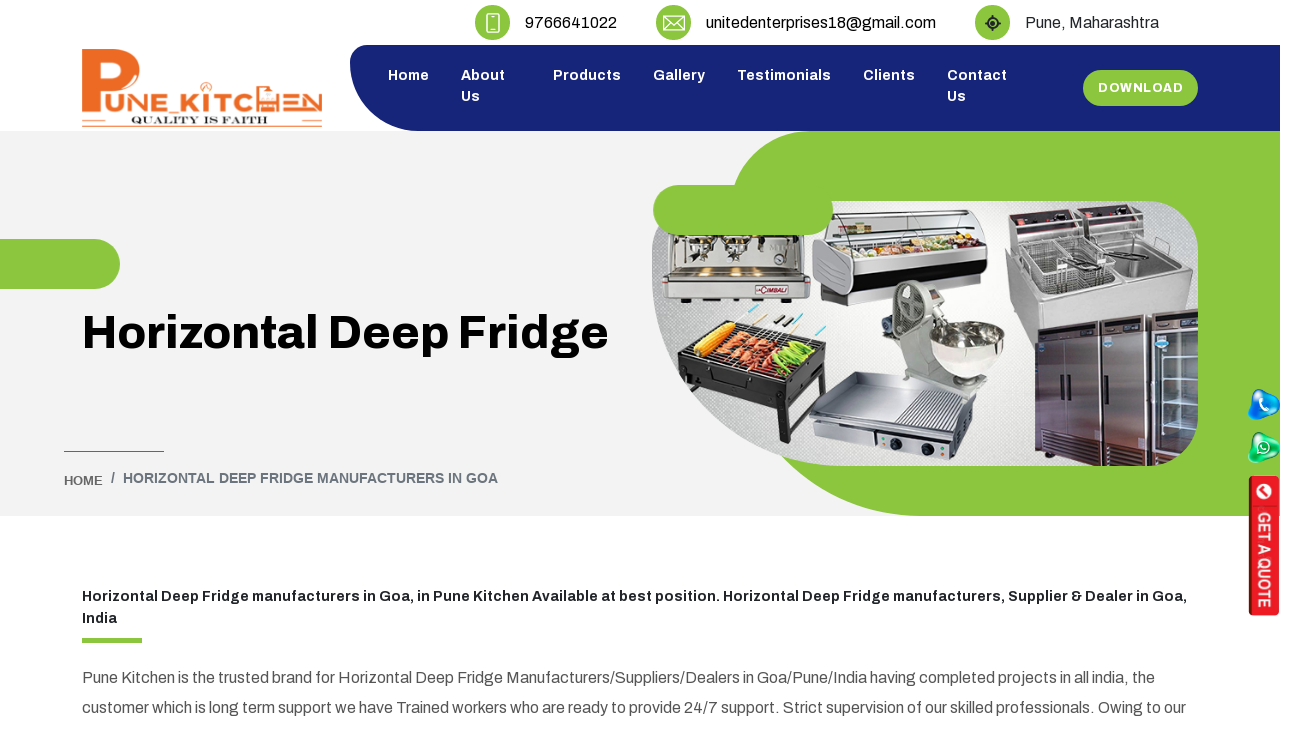

--- FILE ---
content_type: text/html
request_url: https://www.punekitchen.in/horizontal-deep-fridge-manufacturer-in-goa.html
body_size: 7101
content:
<!DOCTYPE html>
<html lang="zxx">


<head>
  <meta charset="utf-8">
  <meta name="viewport" content="width=device-width, initial-scale=1.0">
   <title>Horizental deep Fridge manufacturers/suppliers in Goa</title>

<meta name="keywords" content="Horizontal deep Fridge manufacturers/suppliers in Goa,Commercial Kitchen Equipment Manufacturers & Suppliers in Goa, Horizental deep Fridge suppliers in Goa suppliers in goa, Restaurant, Hotel Kitchen Equipment at Best Price in Goa" />

<meta name="description" content="Horizontal deep Fridge manufacturers/suppliers in Goa,Commercial Kitchen Equipment Manufacturers & Suppliers in Goa,Hotel Kitchen Equipment at Best Price in Goa"/>

<link rel="canonical" href="https://www.punekitchen.in/horizontal-deep-fridge-manufacturer-in-goa.html">
<!-- Google tag (gtag.js) -->
<script async src="https://www.googletagmanager.com/gtag/js?id=G-D12LTN1PYG"></script>
<script>
  window.dataLayer = window.dataLayer || [];
  function gtag(){dataLayer.push(arguments);}
  gtag('js', new Date());

  gtag('config', 'G-D12LTN1PYG');
</script>

<meta name="google-site-verification" content="C1NtZqd62rUBxrKQYI2LxPoQmsybh4fL0L6MOInt7Ao" />
  <link rel="icon" href="assets/img/heading-img.png">
  <!-- CSS only -->
  <link rel="stylesheet" type="text/css" href="assets/css/bootstrap.min.css">
  <link rel="stylesheet" href="assets/css/owl.carousel.min.css">
  <link rel="stylesheet" href="assets/css/owl.theme.default.min.css">
  <link rel="stylesheet" href="assets/css/slick.css">
  <link rel="stylesheet" href="assets/css/slick-theme.css">
  <!-- nice-select -->
  <link rel="stylesheet" href="assets/css/nice-select.css">
  <!-- fancybox -->
  <link rel="stylesheet" href="assets/css/jquery.fancybox.min.css">
  <link rel="stylesheet" href="assets/css/aos.css">
  <link rel="stylesheet" href="assets/css/fontawesome.min.css">
  <!-- style -->
  <link rel="stylesheet" href="assets/css/style.css">
  <!-- responsive -->
  <link rel="stylesheet" href="assets/css/responsive.css">
  <!-- color -->
  <link rel="stylesheet" href="assets/css/color.css">
</head>

<body>
  <!-- preloader -->
  <div class="preloader">
    <div class="loader-6">
      <div class="set-one">
        <div class="circle"></div>
        <div class="circle"></div>
      </div>
      <div class="set-two">
        <div class="circle"></div>
        <div class="circle"></div>
      </div>
    </div>
  </div>
  <!-- preloader end -->

   <!-- Whatsapp/Call Button Start  -->
    <a href="tel:+919766641022"><img src="assets/img/c.png" width="32" style="position: fixed; top: 54%; z-index: 9999; right: 0;" alt="Phone"></a>
    <a href="https://wa.link/5gcaxr" target="_blank"><img src="assets/img/w.png" width="32" style="position: fixed; top: 60%; z-index: 9999; right: 0;" alt="Whasapp"></a>
    <a href="contact-us.html"><img src="assets/img/g.png" width="32" style="position: fixed; top: 66%; z-index: 9999; right: 0;" alt="Get A Quote"></a>
    <!-- Whatsapp/Call Button End  -->


  <header>
        <div class="top-bar">
            <div class="container">
                <div class="top-bar-slid">
                    <div class="phone-data">
                        <div class="phone d-flax align-items-center">
                            <i>
                                <svg height="112" viewBox="0 0 24 24" width="112" xmlns="http://www.w3.org/2000/svg">
                                    <g clip-rule="evenodd" fill="rgb(255255,255)" fill-rule="evenodd">
                                        <path
                                            d="m7 2.75c-.41421 0-.75.33579-.75.75v17c0 .4142.33579.75.75.75h10c.4142 0 .75-.3358.75-.75v-17c0-.41421-.3358-.75-.75-.75zm-2.25.75c0-1.24264 1.00736-2.25 2.25-2.25h10c1.2426 0 2.25 1.00736 2.25 2.25v17c0 1.2426-1.0074 2.25-2.25 2.25h-10c-1.24264 0-2.25-1.0074-2.25-2.25z">
                                        </path>
                                        <path
                                            d="m10.25 5c0-.41421.3358-.75.75-.75h2c.4142 0 .75.33579.75.75s-.3358.75-.75.75h-2c-.4142 0-.75-.33579-.75-.75z">
                                        </path>
                                        <path
                                            d="m9.25 19c0-.4142.33579-.75.75-.75h4c.4142 0 .75.3358.75.75s-.3358.75-.75.75h-4c-.41421 0-.75-.3358-.75-.75z">
                                        </path>
                                    </g>
                                </svg>
                            </i>
                            <span></span><a class="me-3" href="callto:+91 9766641022">9766641022</a>
                        </div>
                        <div class="phone d-flax align-items-center">
                            <i>
                                <svg version="1.1" xmlns="http://www.w3.org/2000/svg"
                                    xmlns:xlink="http://www.w3.org/1999/xlink" x="0px" y="0px" viewBox="0 0 512 512"
                                    style="enable-background:new 0 0 512 512;" xml:space="preserve">
                                    <path
                                        d="M0,81v350h512V81H0z M456.952,111L256,286.104L55.047,111H456.952z M30,128.967l134.031,116.789L30,379.787V128.967z
                   M51.213,401l135.489-135.489L256,325.896l69.298-60.384L460.787,401H51.213z M482,379.788L347.969,245.756L482,128.967V379.788z">
                                    </path>
                                </svg>
                            </i>
                            <span></span><a
                                href="mallto:unitedenterprises18@gmail.com"><span class="__cf_email__" data-cfemail="087d66617c6d6c6d667c6d7a787a617b6d7b3930486f65696164266b6765">[email&#160;protected]</span></a>
                        </div>
                        <div class="phone d-flax align-items-center">
                            <i class="fa-solid fa-location-crosshairs"></i>
                            <a>Pune, Maharashtra</a>
                        </div>
                    </div>
                </div>
            </div>
        </div>
        <div class="container nav-head" id="myHeader">
            <div class="bottom-bar">
                <a href="index.html"><img src="assets/img/logo.png" alt="logo"></a>
                <nav class="navbar">
                    <ul class="navbar-links">
                        <li class="navbar-dropdown"><a href="index.html">Home</a></li>

                        <li class="navbar-dropdown"><a href="about-us.html">About Us</a></li>

                        <li class="navbar-dropdown has-children">
                            <a href="products.html">Products</a>
                            <ul class="dropdown">
                                <li><a href="kitchen-equipment-manufacturer-in-goa.html">Kitchen Equipments</a></li>

                                <li><a href="commercial-cooking-burner-manufacturer-in-goa.html">Cooking Burner</a></li>

                                <li><a href="commercial-tandoor-manufacturer-in-goa.html">Tandoor</a></li>

                                <li><a href="commercial-pizza-oven-manufacturer-in-goa.html">Pizza Oven</a></li>

                                <li><a href="chimney-manufacturer-in-goa.html">Chimney</a></li>

                                <li><a href="commercial-exhaust-hood-manufacturer-in-goa.html">Exhaust</a></li>

                                <li><a href="commercial-hotel-counter-manufacturer-in-goa.html">Hotel Counters</a></li>

                                <li><a href="commercial-hotel-table-manufacturer-in-goa.html">Hotel Tables</a></li>

                                <li><a href="commercial-refrigerator-system-manufacturer-in-goa.html">Refridgrator System</a></li>

                                <li><a href="commercial-bakery-equipments-manufacturer-in-goa.html">Bakery Equipments</a></li>

                                <li><a href="commercial-coffee-machine-manufacturer-in-goa.html">Coffee Machines</a></li>

                                <li><a href="commercial-display-counter-manufacturer-in-goa.html">Display Counter</a></li>

                                <li><a href="commercial-bain-marie-manufacturer-in-goa.html">Bain Marie</a></li>

                                <li><a href="deep-fat-fryer-manufacturer-in-goa.html">Deep Fat Fryers</a></li>

                                <li><a href="commercial-dough-kneader-manufacturer-in-goa.html">Dough Kneader</a></li>

                                <li><a href="commercial-biryani-hot-case-manufacturer-in-goa.html">Biryani Hot Case</a></li>

                                <li><a href="commercial-hot-plate-manufacturer-in-goa.html">Hot Plate</a></li>

                                <li><a href="commercial-washing-sink-manufacturer-in-goa.html">Washing Sink</a></li>

                                <li><a href="commercial-water-cooler-manufacturer-in-goa.html">Water Cooler</a></li>

                                <li><a href="mixer-manufacturer-in-goa.html">Mixer</a></li>

                                <li><a href="commercial-barbeque-grill-pot-manufacturer-in-goa.html">Barbecue Grill Pot</a></li>
                            </ul>
                        </li>

                        <li class="navbar-dropdown"><a href="gallery.html">Gallery</a></li>

                        <li class="navbar-dropdown"><a href="testimonial.html">Testimonials</a></li>

                        <li class="navbar-dropdown"><a href="client.html">Clients</a></li>

                        <li class="navbar-dropdown"><a href="contact-us.html">Contact Us</a></li>
                    </ul>
                </nav>
                
                <div class="pickup">
                    <div class="extras">
                        <a href="javascript:void(0)" id="show">
                            <svg enable-background="new 0 0 512 512" height="512" viewBox="0 0 512 512" width="512"
                                xmlns="http://www.w3.org/2000/svg">
                                <path
                                    d="m128 102.4c0-14.138 11.462-25.6 25.6-25.6h332.8c14.138 0 25.6 11.462 25.6 25.6s-11.462 25.6-25.6 25.6h-332.8c-14.138 0-25.6-11.463-25.6-25.6zm358.4 128h-460.8c-14.138 0-25.6 11.463-25.6 25.6 0 14.138 11.462 25.6 25.6 25.6h460.8c14.138 0 25.6-11.462 25.6-25.6 0-14.137-11.462-25.6-25.6-25.6zm0 153.6h-230.4c-14.137 0-25.6 11.462-25.6 25.6 0 14.137 11.463 25.6 25.6 25.6h230.4c14.138 0 25.6-11.463 25.6-25.6 0-14.138-11.462-25.6-25.6-25.6z">
                                </path>
                            </svg>
                        </a>
                    </div>
                    <a href="https://www.punekitchen.com/download-brochure.html" target="_blank" class="lightbox-toggle sec-btn">Download</a>
                </div>
                <div class="bar-menu">
                    <i class="fa-solid fa-bars"></i>
                </div>
            </div>
        </div>

        <div class="mobile-nav hmburger-menu" id="mobile-nav" style="display:block;">
            <div class="res-log">
                <a href="index.html">
                    <img src="assets/img/logo.png" alt="Responsive Logo">
                </a>
            </div>

            <ul>
                <li><a href="index.html">Home</a></li>

                <li><a href="about-us.html">About Us</a></li>

                <li class="menu-item-has-children">
                    <a href="products.html">Products</a>
                    <ul class="sub-menu">
                        <li><a href="kitchen-equipment-manufacturer-in-goa.html">Kitchen Equipments</a></li>

                        <li><a href="commercial-cooking-burner-manufacturer-in-goa.html">Cooking Burner</a></li>

                        <li><a href="commercial-tandoor-manufacturer-in-goa.html">Tandoor</a></li>

                        <li><a href="commercial-pizza-oven-manufacturer-in-goa.html">Pizza Oven</a></li>

                        <li><a href="chimney-manufacturer-in-goa.html">Chimney</a></li>

                        <li><a href="commercial-exhaust-hood-manufacturer-in-goa.html">Exhaust</a></li>

                        <li><a href="commercial-hotel-counter-manufacturer-in-goa.html">Hotel Counters</a></li>

                        <li><a href="commercial-hotel-table-manufacturer-in-goa.html">Hotel Tables</a></li>

                        <li><a href="commercial-refrigerator-system-manufacturer-in-goa.html">Refridgrator</a></li>

                        <li><a href="commercial-bakery-equipments-manufacturer-in-goa.html">Bakery Equipments</a></li>

                        <li><a href="commercial-coffee-machine-manufacturer-in-goa.html">Coffee Machines</a></li>

                        <li><a href="commercial-display-counter-manufacturer-in-goa.html">Display Counter</a></li>

                        <li><a href="commercial-bain-marie-manufacturer-in-goa.html">Bain Marie</a></li>

                        <li><a href="deep-fat-fryer-manufacturer-in-goa.html">Deep Fat Fryer</a></li>

                        <li><a href="commercial-dough-kneader-manufacturer-in-goa.html">Dough Kneader</a></li>

                        <li><a href="commercial-biryani-hot-case-manufacturer-in-goa.html">Biryani Hot Case</a></li>

                        <li><a href="commercial-hot-plate-manufacturer-in-goa.html">Hot Plate</a></li>

                        <li><a href="commercial-washing-sink-manufacturer-in-goa.html">Washing Sink</a></li>

                        <li><a href="commercial-water-cooler-manufacturer-in-goa.html">Water Cooler</a></li>

                        <li><a href="mixer-manufacturer-in-goa.html">Mixer</a></li>

                        <li><a href="commercial-barbeque-grill-pot-manufacturer-in-goa.html">Barbecue Grill Pot</a></li>
                    </ul>
                </li>

                <li class=""><a href="gallery.html">Gallery</a></li>

                <li class=""><a href="testimonial.html">Testimonials</a></li>

                <li class=""><a href="client.html">Clients</a></li>

                <li><a href="contact-us.html">Contact Us</a></li>
            </ul>

            <a href="JavaScript:void(0)" id="res-cross"></a>

            <ul class="social-media">
                <li><a href="https://www.facebook.com/punekitchen123" class="f"><i
                            class="fa-brands fa-facebook-f"></i></a></li>
                <li><a href="https://www.youtube.com/channel/UCbQr726Rt4fAA-Xbai_4vFQ" class="t"><i
                            class="fa-brands fa-youtube"></i></a></li>
            </ul>
        </div>
    </header>


  <section class="hero-section banner">
    <div class="container">
      <div class="row align-items-center">
        <div class="col-lg-6">
          <div class="hero-text">
            <h2>Horizontal Deep Fridge </h2>
          </div>
          <ol class="breadcrumb">
            <li class="breadcrumb-item">
              <a href="index.html">Home</a>
            </li>
            <li class="breadcrumb-item active" aria-current="page">Horizontal Deep Fridge manufacturers in goa</li>
          </ol>
        </div>
        <div class="col-lg-6">
          <div class="hero-img">
            <img src="assets/img/banner.jpg" alt="img">
          </div>
        </div>
      </div>
    </div>
    <div class="heroshaps-1"></div>
    <div class="heroshaps-2"></div>
  </section>

  <section>

    <div class="gap ">


      <div class="container information">
        <h1>Horizontal Deep Fridge manufacturers in Goa, in Pune Kitchen Available at best position. Horizontal Deep Fridge
          manufacturers, Supplier & Dealer in Goa, India</h1>
        <div class="boder-bar"></div>
        <p>
          Pune Kitchen is the trusted brand for Horizontal Deep Fridge Manufacturers/Suppliers/Dealers in
          Goa/Pune/India having completed projects in all india, the customer which is long term support we have
          Trained workers who are ready to provide 24/7 support. Strict supervision of our skilled professionals.

          Owing to our state-of-art manufacturing unit and the usage of leading-edge technology, we are able to present
          the impeccable quality Horizontal Deep Fridge are Specially designed with the expertise to fulfil various storage
          requirements of different industries.
        </p>
        <br>
        <div class="row">
          <div class="col-md-4 col-sm-2 xol-xs-1">
            <div class="new-laundry-img">
              <figure>
                <img alt="img" src="assets/img/products/refrigerator/2.jpg">
              </figure>
            </div>
            <!-- <div class="title1"><a href="">Horizontal Deep Fridge</a></div> -->
          </div>
          <div class="col-md-4 col-sm-2 xol-xs-1">
            <div class="new-laundry-img">
              <figure>
                <!-- <img alt="img" src="assets/img/products/counter/2.jpg"> -->
              </figure>
            </div>
            <!-- <div class="title1"><a href="">Pickup Counter -->
            </a>
          </div>
          <div class="col-md-4 col-sm-2 xol-xs-1">
            <div class="new-laundry-img">
              <figure>
                <!-- <img alt="img" src="assets/img/products/counter/2.jpg"> -->
              </figure>
            </div>
            <!-- <div class="title1"><a href="">Pickup Counter -->
            </a>
          </div>
        </div>

        <br><br>

        <div class="product-bullet">
          <h3>Speciality of Pune Kitchen Equipments Manufacturers in Goa</h3>
          <br>

          <li><img alt="check" src="assets/img/check.png"> Maintaining quality in service</li>
          <li><img alt="check" src="assets/img/check.png">Co-operative nature & long term relation with the customers
          </li>
          <li><img alt="check" src="assets/img/check.png">All Type Of commercial kitchen equipments works under one roof
          </li>
          <li><img alt="check" src="assets/img/check.png">Never delay in work</li>
          <li><img alt="check" src="assets/img/check.png">perfection in services</li>
        </div>
        <br>

        <div class="product-bullet">
          <h3>Why choose Pune Kitchen equipment manufacturers in Goa/Pune/India?</h3>
          <br>

          <li><img alt="check" src="assets/img/check.png">professional staff always make sure that your Restaurant and
            Hotel setup is safely reached and installed at your place.</li>
          <li><img alt="check" src="assets/img/check.png">Pune Kitchen equipment manufacturers is known for the perfect
            price of all type of Hotel Kitchen equipment manufacturers works in the market.
          </li>
          <li><img alt="check" src="assets/img/check.png">Customer Satisfaction
          </li>
          <li><img alt="check" src="assets/img/check.png">Time wise Delivery</li>
          <li><img alt="check" src="assets/img/check.png">Wide Rane of Variety Design</li>
          <li><img alt="check" src="assets/img/check.png">24*7 Support</li>
        </div>
      </div>
    </div>
  </section>


   
    <footer class="gap no-bottom" style="background-image:url(assets/img/footer.jpg)">
        <div class="container">
            <div class="row">
                <div class="col-lg-4 col-md-6">
                    <div class="logo">
                        <a href="#">
                            <img alt="img" src="assets/img/logo.png">
                        </a>
                        <p>Pune Kitchen is one of
                            the prominent manufactures and exporters of broad array of kitchen equipments specific focus
                            on kitchen equipments ,residential and commercial premises, having completed projects in all
                            india.</p>


                           <div class="get-in-touch">
                           
                            <i class="fa fa-link fa-xl text-white"></i>

                            <div class="pt-2 pb-0">
                               
                                <h6><a href="https://punekitchen.in" target="_blank">www.punekitchen.in</a></h6>

                                <h6><a href="https://punekitchen.co" target="_blank">www.punekitchen.co</a></h6>

                                <h6><a href="https://punekitchen.com" target="_blank">www.punekitchen.com</a></h6>

                                <h6><a href="https://punekitchens.com" target="_blank">www.punekitchens.com</a></h6>
                            </div>


                        </div>




                    </div>
                </div>


                <div class="col-lg-4 col-md-6">
                    <div class="widget-title">
                        <h3>Contact Info</h3>
                        <div class="boder"></div>
                        <div class="get-in-touch">
                            <i>
                                <svg height="60" viewBox="0 0 24 24" width="60" xmlns="http://www.w3.org/2000/svg">
                                    <g clip-rule="evenodd" fill="rgb(255255,255)" fill-rule="evenodd">
                                        <path
                                            d="m7 2.75c-.41421 0-.75.33579-.75.75v17c0 .4142.33579.75.75.75h10c.4142 0 .75-.3358.75-.75v-17c0-.41421-.3358-.75-.75-.75zm-2.25.75c0-1.24264 1.00736-2.25 2.25-2.25h10c1.2426 0 2.25 1.00736 2.25 2.25v17c0 1.2426-1.0074 2.25-2.25 2.25h-10c-1.24264 0-2.25-1.0074-2.25-2.25z">
                                        </path>
                                        <path
                                            d="m10.25 5c0-.41421.3358-.75.75-.75h2c.4142 0 .75.33579.75.75s-.3358.75-.75.75h-2c-.4142 0-.75-.33579-.75-.75z">
                                        </path>
                                        <path
                                            d="m9.25 19c0-.4142.33579-.75.75-.75h4c.4142 0 .75.3358.75.75s-.3358.75-.75.75h-4c-.41421 0-.75-.3358-.75-.75z">
                                        </path>
                                    </g>
                                </svg>
                            </i>
                            <div class="pt-2 pb-0">
                                <!-- <span>Phone No:</span> -->
                                <h6><a href="callto:+91 9766641022">9766641022</a></h6>
                            </div>
                        </div>
                        <div class="get-in-touch">
                            <i>
                                <svg width="60" height="60" viewBox="0 0 22 18" xmlns="http://www.w3.org/2000/svg">
                                    <path
                                        d="M15.8649 18H6.13513C2.58377 18 0.540527 15.9568 0.540527 12.4054V5.5946C0.540527 2.04324 2.58377 0 6.13513 0H15.8649C19.4162 0 21.4595 2.04324 21.4595 5.5946V12.4054C21.4595 15.9568 19.4162 18 15.8649 18ZM6.13513 1.45946C3.35242 1.45946 1.99999 2.81189 1.99999 5.5946V12.4054C1.99999 15.1881 3.35242 16.5406 6.13513 16.5406H15.8649C18.6476 16.5406 20 15.1881 20 12.4054V5.5946C20 2.81189 18.6476 1.45946 15.8649 1.45946H6.13513Z">
                                    </path>
                                    <path
                                        d="M10.9988 9.8465C10.1815 9.8465 9.35452 9.59352 8.72208 9.07785L5.67668 6.64539C5.36532 6.39241 5.30696 5.93511 5.55992 5.62376C5.8129 5.31241 6.2702 5.25403 6.58155 5.50701L9.62695 7.93947C10.3664 8.53298 11.6215 8.53298 12.361 7.93947L15.4064 5.50701C15.7178 5.25403 16.1848 5.30268 16.428 5.62376C16.681 5.93511 16.6324 6.40214 16.3113 6.64539L13.2659 9.07785C12.6432 9.59352 11.8161 9.8465 10.9988 9.8465Z">
                                    </path>
                                </svg>
                            </i>
                            <div class="pt-2 pb-0">
                                <!-- <span>Email Address:</span> -->
                                <h6><a href="/cdn-cgi/l/email-protection#2f5a41465b4a4b4a415b4a5d5f5d465c4a5c1e176f48424e4643014c4042"><span class="__cf_email__" data-cfemail="83f6edeaf7e6e7e6edf7e6f1f3f1eaf0e6f0b2bbc3e4eee2eaefade0ecee">[email&#160;protected]</span></a>
                                </h6>
                            </div>
                        </div>
                        <div class="get-in-touch">
                            <i>
                                <svg version="1.1" xml:space="preserve" width="60" height="60"
                                    viewBox="0 0 682.66669 682.66669" xmlns="http://www.w3.org/2000/svg">
                                    <clipPath clipPathUnits="userSpaceOnUse">
                                        <path d="M 0,512 H 512 V 0 H 0 Z"></path>
                                    </clipPath>
                                    <g transform="matrix(1.3333333,0,0,-1.3333333,0,682.66667)">
                                        <g>
                                            <g clip-path="url(#clipPath2333)">
                                                <g transform="translate(256,92)">
                                                    <path
                                                        d="m 0,0 c -126.964,143.662 -160,165.23 -160,240 0,88.366 71.634,160 160,160 88.365,0 160,-71.634 160,-160 C 160,165.854 130.212,147.337 0,0 Z"
                                                        style="fill:none;stroke:#fff;stroke-width:40;stroke-linecap:square;stroke-linejoin:miter;stroke-miterlimit:10;stroke-dasharray:none;stroke-opacity:1">
                                                    </path>
                                                </g>
                                                <g transform="translate(316,372)">
                                                    <path d="m 0,0 -80,-80 -40,40"
                                                        style="fill:none;stroke:#fff;stroke-width:40;stroke-linecap:square;stroke-linejoin:miter;stroke-miterlimit:10;stroke-dasharray:none;stroke-opacity:1">
                                                    </path>
                                                </g>
                                            </g>
                                        </g>
                                    </g>
                                </svg>
                            </i>

                          <div>
  <span class="pt-2 pb-0">
    <span style="color: #8cc63f;">Goa Branch :-</span> Shop No. B3,B4,Saldhana Business Towers ST. Xavior Collage Road Mapusa Municipal Council Mapusa,Goa -403507
  </span>
</div>

                        </div>


 <div class="get-in-touch">
                            <i>
                                <svg version="1.1" xml:space="preserve" width="60" height="60"
                                    viewBox="0 0 682.66669 682.66669" xmlns="http://www.w3.org/2000/svg">
                                    <clipPath clipPathUnits="userSpaceOnUse">
                                        <path d="M 0,512 H 512 V 0 H 0 Z"></path>
                                    </clipPath>
                                    <g transform="matrix(1.3333333,0,0,-1.3333333,0,682.66667)">
                                        <g>
                                            <g clip-path="url(#clipPath2333)">
                                                <g transform="translate(256,92)">
                                                    <path
                                                        d="m 0,0 c -126.964,143.662 -160,165.23 -160,240 0,88.366 71.634,160 160,160 88.365,0 160,-71.634 160,-160 C 160,165.854 130.212,147.337 0,0 Z"
                                                        style="fill:none;stroke:#fff;stroke-width:40;stroke-linecap:square;stroke-linejoin:miter;stroke-miterlimit:10;stroke-dasharray:none;stroke-opacity:1">
                                                    </path>
                                                </g>
                                                <g transform="translate(316,372)">
                                                    <path d="m 0,0 -80,-80 -40,40"
                                                        style="fill:none;stroke:#fff;stroke-width:40;stroke-linecap:square;stroke-linejoin:miter;stroke-miterlimit:10;stroke-dasharray:none;stroke-opacity:1">
                                                    </path>
                                                </g>
                                            </g>
                                        </g>
                                    </g>
                                </svg>
                            </i>

                            <div>
                                <span class="pt-2 pb-0">
                           <span style="color: #8cc63f;">Pune Branch :-</span> Gat. No.446,Plat NO.46,Waghere Godwon,Khadi Machine Charoli Road,Godwon Chowk,Moshi,Pune - 412015.</span>

                            </div>
                        </div>


             </div>
                </div>
                <div class="col-lg-4 col-md-6">
                    <div class="widget-title">
                        <h3>Location</h3>
                        <div class="boder"></div>


                        <p><iframe src="https://www.google.com/maps/embed?pb=!1m18!1m12!1m3!1d3842.9593348038998!2d73.8136889!3d15.5938214!2m3!1f0!2f0!3f0!3m2!1i1024!2i768!4f13.1!3m3!1m2!1s0x3bbfebe8f56f77d7%3A0x88c25e8c4abe262f!2sPUNE%20KITCHEN%20GOA!5e0!3m2!1sen!2sin!4v1752479012949!5m2!1sen!2sin" width="100%" height="410" style="border:0;" allowfullscreen="" loading="lazy" referrerpolicy="no-referrer-when-downgrade"></iframe>
                        </p>
                    </div>
                </div>
            </div>

             <div class="get-in-touch">
                            <i>
                                <svg version="1.1" xml:space="preserve" width="60" height="60"
                                    viewBox="0 0 682.66669 682.66669" xmlns="http://www.w3.org/2000/svg">
                                    <clipPath clipPathUnits="userSpaceOnUse">
                                        <path d="M 0,512 H 512 V 0 H 0 Z"></path>
                                    </clipPath>
                                    <g transform="matrix(1.3333333,0,0,-1.3333333,0,682.66667)">
                                        <g>
                                            <g clip-path="url(#clipPath2333)">
                                                <g transform="translate(256,92)">
                                                    <path
                                                        d="m 0,0 c -126.964,143.662 -160,165.23 -160,240 0,88.366 71.634,160 160,160 88.365,0 160,-71.634 160,-160 C 160,165.854 130.212,147.337 0,0 Z"
                                                        style="fill:none;stroke:#fff;stroke-width:40;stroke-linecap:square;stroke-linejoin:miter;stroke-miterlimit:10;stroke-dasharray:none;stroke-opacity:1">
                                                    </path>
                                                </g>
                                                <g transform="translate(316,372)">
                                                    <path d="m 0,0 -80,-80 -40,40"
                                                        style="fill:none;stroke:#fff;stroke-width:40;stroke-linecap:square;stroke-linejoin:miter;stroke-miterlimit:10;stroke-dasharray:none;stroke-opacity:1">
                                                    </path>
                                                </g>
                                            </g>
                                        </g>
                                    </g>
                                </svg>
                            </i>

                            <div>
                            <span class="pt-2 pb-0">
                            <span style="color: #8cc63f;">Shirwal Branch :-</span> G.No. 83, A/P Varve Tal-Bhor, Opp. Shell Petrol Pump, Khed Shivapur, Dist- Pune,Varve Bk - 412205 (MH.)</span>

                            </div>
                        </div>


            <ul class="image-gallery">
                <li>
                    <a>
                        <figure><img alt="girl" src="assets/img/footer-images/1.jpg"></figure>
                    </a>
                </li>
                <li>
                    <a>
                        <figure><img alt="girl" src="assets/img/footer-images/2.jpg"></figure>
                    </a>
                </li>
                <li>
                    <a>
                        <figure><img alt="girl" src="assets/img/footer-images/3.jpg"></figure>
                    </a>
                </li>
                <li>
                    <a>
                        <figure><img alt="girl" src="assets/img/footer-images/4.jpg"></figure>
                    </a>
                </li>
                <li>
                    <a>
                        <figure><img alt="girl" src="assets/img/footer-images/5.jpg"></figure>
                    </a>
                </li>
                <li>
                    <a>
                        <figure><img alt="girl" src="assets/img/footer-images/6.jpg"></figure>
                    </a>
                </li>
            </ul>
        </div>
        <div class="footer-bootom-bar position-relative">
            <div class="container">
                <div class="copyright">
                    <!-- <p><b>Cleanio</b> - Copyright 2023. Design by <b>Wellconcept.</b></p> -->
                    <p><b> © 2024 Pune Kitchen. ALL RIGHTS RESERVED, DESIGN BY <a
                                href="https://ssrwebsolutions.net/">SSR
                                WEB SOLUTIONS</a> </b></p>

                    <p class="d-none"><a href="baga/index.html">Baga</a> | <a href="bicholim/index.html">Bicholim</a> | <a href="calangute/index.html">Calangute</a> | <a href="canacona/index.html">Canacona</a> | <a href="candolim/index.html">Candolim</a> | <a href="mapusa/index.html">Mapusa</a> | <a href="margao/index.html">Margao</a> | <a href="panjim/index.html">Panjim</a> | <a href="ponda/index.html">Ponda</a> | <a href="porvorim/index.html">Porvorim</a> | <a href="valpoi/index.html">Valpoi</a></p>

                    <ul class="social-media">
                        <li>
                            <a href="https://www.facebook.com/punekitchen123">
                                <i class="fab fa-facebook-f icon"></i>facebook</a>
                        </li>
                        <li>
                            <a href="https://www.youtube.com/channel/UCbQr726Rt4fAA-Xbai_4vFQ"><i
                                    class="fab fa-youtube icon"></i>Youtube</a>
                        </li>
                    </ul>
                </div>
            </div>
        </div>
    </footer>
    <!-- LIGHTBOX END -->

    <!-- popup end -->
    <!-- progress -->
    <div id="progress">
        <span id="progress-value"><i class="fa-solid fa-arrow-up"></i></span>
    </div>
    <!-- progress end -->
    <!-- jQuery -->
    <script data-cfasync="false" src="/cdn-cgi/scripts/5c5dd728/cloudflare-static/email-decode.min.js"></script><script src="assets/js/jquery-3.6.0.min.js"></script>
    <!-- Bootstrap Js -->
    <script src="assets/js/bootstrap.min.js"></script>
    <script src="assets/js/owl.carousel.min.js"></script>
    <script src="assets/js/slick.min.js"></script>
    <script src="assets/js/aos.js"></script>
    <script src="assets/js/jquery.nice-select.min.js"></script>
    <!-- fancybox -->
    <script src="assets/js/jquery.fancybox.min.js"></script>
    <script src="assets/js/aos-data.js"></script>
    <script src="assets/js/custom.js"></script>


    <script src="assets/js/header-sticky.js"></script>
    <script src="assets/js/gallery-zoom.js"></script>

<script defer src="https://static.cloudflareinsights.com/beacon.min.js/vcd15cbe7772f49c399c6a5babf22c1241717689176015" integrity="sha512-ZpsOmlRQV6y907TI0dKBHq9Md29nnaEIPlkf84rnaERnq6zvWvPUqr2ft8M1aS28oN72PdrCzSjY4U6VaAw1EQ==" data-cf-beacon='{"version":"2024.11.0","token":"59d626795bde4f509bdab4459064e069","r":1,"server_timing":{"name":{"cfCacheStatus":true,"cfEdge":true,"cfExtPri":true,"cfL4":true,"cfOrigin":true,"cfSpeedBrain":true},"location_startswith":null}}' crossorigin="anonymous"></script>
</body>

--- FILE ---
content_type: text/css
request_url: https://www.punekitchen.in/assets/css/style.css
body_size: 15605
content:
/*-----------------------------------------------------------------------------------

    [Master Stylesheet]

    Project:    Cleanio - Laundry And Cleaning Service HTML Template
    
    Version:    1.0

-----------------------------------------------------------------------------------

    [Table of contents]
    
        01. top-bar
        02. navbar
        03. video
        04. btn style
        05. hero-section
        06. heading
        07. professional
        08. service
        09. refer-friend
        10. works-section
        11. form.city-zip
        12. new-laundry
        13. count text
        14. package
        15. refer-friend
        16. blog
        17. star-rating
        18. client
        19. footer
        20. image gallery footer
        21. footer-bootom-bar
        22. ul.social-media
        23. white_content
        24. header 2
        25. navPrev navNext hero-section-two
        26. hero-section-two
        27. years-experience
        28. provide-img
        29. works-two
        30. refer-friend.two
        31. service-two
        32. team
        33. client-rating
        34. oder-book-now
        35. newsletter
        36. service-price
        37. blog-style-two
        38. insta-img
        39. footer.two
        40. footer-contact
        41. banner
        42. ol.breadcrumb
        43. our blog
        44. sidebar 
        45. recent-post
        46. ul.categories
        47. ul.quick-links
        48. tags-cloud
        49. ul.features
        50. client-help
        51. pagination
        52. comment
        53. form.leave
        54. share-post
        55. error-page
        56. works-section.two
        57. featured-imagebox-gallery
        58. location-text
        59. contact-style
        60. content
        61. carpet
        62. team-details-text
        63. accordion
        64. price-package.two
        65. what-we-provide-video
        66. mobile-nav
        67. Go To Top
        68. loader
        69. lightbox

-----------------------------------------------------------------------------------*/
/* General Style */

@import url('https://fonts.googleapis.com/css2?family=Archivo:wght@300;400;500;600;700;800;900&amp;display=swap');

body {
    font-family: 'Archivo';
    overflow-x: hidden;
}

p {
    font-size: 16px;
    line-height: 30px;
    color: #555;
    margin: 0;
    font-weight: 400;
}

* {
    margin: 0;
    padding: 0;
}

a,
h2,
h3,
h4,
h5,
h6 {
    color: #000;
    margin: 0;
}

a {
    text-decoration: none;
}

h1 {
    font-size: 70px;
}

h2 {
    font-size: 60px;
}

h3 {
    font-size: 26px;
}

h4 {
    font-size: 24px;
}

h5 {
    font-size: 20px;
}

h6 {
    font-size: 18px;
}

img {
    object-fit: cover;
}

.gap {
    padding: 70px 0;
}

.no-top {
    padding-top: 0;
}

.no-bottom {
    padding-bottom: 0;
}

ul {
    padding: 0;
    margin: 0;
}

li {
    display: block;
}

figure {
    overflow: hidden;
}

/* 01. top-bar */
.top-bar {
    background-color: #fff;
    padding-top: 5px;
    padding-bottom: 5px;
}

.top-bar-slid {
    display: flex;
    align-items: center;
    justify-content: flex-end;
}

.time {
    justify-content: space-between;
    display: flex;
    align-items: center;
    color: #fff;
}

.time i {
    padding-left: 40px;
    padding-right: 10px;
}

.phone span {
    font-size: 16px;
    font-weight: bold;
}

.phone a {
    margin-right: 70px !important;
}

.phone {
    display: flex;
    align-items: center;
}

.phone i {
    margin-right: 15px;
    display: inline-flex;
    align-items: center;
    justify-content: center;
    height: 35px;
    width: 35px;
    border-radius: 22px;
}

.phone i svg {
    width: 22px;
    fill: white;
}

.phone-data {
    display: flex;
}

.media-work {
    margin-right: 80px;
    position: relative;
}

.media-work:before {
    content: "";
    position: absolute;
    background-color: #4960ad;
    width: 1px;
    height: 40px;
    right: -30%;
}

/* 02. navbar */
.overlay {
    position: fixed;
    top: 0;
    left: 0;
    width: 100vw;
    height: 100vh;
    background-color: rgba(0, 0, 0, 0.9);
    z-index: -1;
    opacity: 0;
    transition: 1s all;
}

.navbar {
    display: flex;
    align-items: center;
    position: relative;
    justify-content: center;
}

.navbar-logo {
    color: #ff3f34;
    text-decoration: none;
    font-size: 25px;
    padding: 0px 20px;
}

.navbar-links {
    list-style-type: none;
    display: flex;
	padding-left: 50px;


}

.navbar-links li a {
    display: block;
    text-decoration: none;
    color: #707070;
    padding: 10px 20px;
    transition: 0.4s all;
}

.top-bar .btn {
    margin-left: 20px;
}

.navbar-links li.navbar-dropdown {
    position: relative;
}

.navbar-links li.navbar-dropdown:hover .dropdown {
    visibility: visible;
    opacity: 1;
    transform: translatex(0px);
    z-index: 1111;
    padding: 14px 18px;
    padding-top: 18px;
    height: 450px;
    overflow-y: scroll;
    overflow-x: hidden;
}

.navbar-links li.navbar-dropdown .dropdown {
    visibility: hidden;
    opacity: 0;
    position: absolute;
    top: 100%;
    transform: translatex(24px);
    left: 0;
    width: 250px;
    background-color: #fff;
    box-shadow: 1px 5px 5px 3px hsl(0deg 0% 0% / 10%);
    z-index: 111;
    transition: 0.4s all;
    border-radius: 15px;
    border-bottom-left-radius: 50px;
}

.navbar-links li.navbar-dropdown .dropdown:before {
    content: "";
    width: 20%;
    height: 5px;
    position: absolute;
    top: -5px;
    left: 20px;
}

.navbar-links li.navbar-dropdown .dropdown li {
    padding-bottom: 10px;
}

.navbar-links li.navbar-dropdown .dropdown a {
    font-weight: 400;
    border: 0;
    position: relative;
    text-transform: capitalize;
    color: #000;
    padding-bottom: 2px !important;
    display: inline-block !important;
}

.navbar-links li.navbar-dropdown .dropdown li a:hover:before {
    width: 100%;
    opacity: 1;
    visibility: visible;
    background-color: #444;
}

.bottom-bar {
    display: flex;
    position: relative;
    justify-content: space-between;
    height: 110px;
    align-items: center;
}

.bottom-bar:before {
    width: 1262px;
    height: 110px;
    content: "";
    background-color: #162479;
    position: absolute;
    left: 22%;
    border-top-left-radius: 20px;
    border-bottom-left-radius: 80px;
}

.extras {
    display: flex;
    /* position: relative; */
}

.pickup {
    align-items: center;
    display: flex;
}

.extras svg {
    width: 25px;
    height: 25px;
    fill: white;
    margin-right: 20px;
}

.navbar-links li.navbar-dropdown .dropdown a:not(:last-child):hover:after {
    width: 75%;
}

.navbar-links li>a {
    border-bottom: 5px solid transparent;
    color: #fff;
    text-transform: capitalize;
    font-size: 16px;
    font-family: 'Archivo';
    font-weight: bold;
}

/* 03. video */
.video i {
    width: 70px;
    display: flex;
    align-items: center;
    justify-content: center;
    height: 70px;
    border-radius: 50%;
    background-color: #fff;
    color: black;
    position: relative;
    margin-right: 24px;
}

.video {
    margin: auto;
    display: inline-flex;
    margin-bottom: 12px;
}

.video i:before {
    content: "";
    border: 3px #8cc63f dashed;
    border-radius: 50%;
    width: 90px;
    height: 90px;
    position: absolute;
    transition: .3s ease-in-out;
}

.video a:hover i:before {
    animation: animName 5s linear infinite;
}

.video a {
    display: flex;
    align-items: center;
    font-weight: 800;
    text-transform: uppercase;
    color: #000;
}

/* 04. btn style */
.sec-btn {
    font-size: 16px;
    line-height: 26px;
    text-align: center;
    text-transform: uppercase;
    color: #ffffff !important;
    height: 60px;
    background: #8cc63f;
    -moz-box-shadow: 5px 5px 30px 0px rgba(195, 120, 251, 0.35);
    display: inline-block;
    overflow: hidden;
    padding: 18px 50px;
    border-radius: 30px;
    position: relative;
    z-index: 1;
    letter-spacing: 0.5px;
    transition: all 0.2s cubic-bezier(0.98, 0.57, 1, 1) 0s;
    font-weight: 800;
}

.sec-btn::before {
    position: absolute;
    content: '';
    top: 0;
    left: 0;
    width: 100%;
    height: 100%;
    z-index: -1;
    opacity: 0;
    background: black;
    background: black;
    transition: all 0.2s cubic-bezier(0.98, 0.57, 1, 1) 0s;
    transform: scale(0.2, 1);
}

.sec-btn:hover::before {
    opacity: 1;
    transform: scale(1, 1);
    transition: all 0.2s cubic-bezier(0.98, 0.57, 1, 1) 0s;
}

.video {
    margin-left: 40px;
    display: inline-flex;
    margin-bottom: 12px;
}

.owl-item.active .hero-text h1 {
    animation-duration: 1s;
    animation-name: fadeInOne;
}

.owl-item.active .hero-text h4 {
    animation-duration: 1.2s;
    animation-name: fadeInout;
}

/* 05. hero-section */
.hero-text {
    padding-left: 98px;
}

.hero-text h4 {
    color: #666;
    padding-bottom: 50px;
    font-size: 22px;
}

.heroshaps-2,
.heroshaps-1 {
    display: block;
    width: 250px;
    height: 70px;
    border-radius: 77px;
    position: absolute;
}

.heroshaps-2 {
    top: 14%;
    right: 37%;
    z-index: 2;
    animation: shaps 16s infinite;
}

.heroshaps-1 {
    top: 28%;
    left: -7%;
    animation: shaps 14s infinite;
}

@keyframes shaps {
    0% {
        transform: translatex(0px);
    }

    50% {
        transform: translatex(30px);
    }

    100% {
        transform: translatex(0px);
    }
}

.hero-img img {
    border-top-left-radius: 80px;
    border-bottom-left-radius: 190px;
    position: relative;
    z-index: 2;
}

.hero-text h1 {
    font-weight: 800;
    line-height: 80px;
    color: #000;
    position: relative;
    z-index: 1;
    text-transform: capitalize;
}

.hero-section {
    background-color: #f3f3f3;
    position: relative;
    padding-top: 50px;
    padding-bottom: 50px;
}

.hero-img {
    position: relative;
    margin-left: -100px;
    overflow: hidden;
}

.hero-section {
    position: relative;
}

.hero-section:before {
    border-top-left-radius: 80px;
    border-bottom-left-radius: 190px;
    width: 43%;
    height: 100%;
    position: absolute;
    z-index: 1;
    content: "";
    top: 0px;
    right: -24px;
}

.slider-home-1.owl-carousel .owl-stage-outer {
    overflow: initial;
}

/* 06. heading */
.heading {
    text-align: center;
    width: 81%;
    margin: auto;
    position: relative;
}

.heading h2 {
    font-weight: 800;
    padding-bottom: 0px;
}

.heading p {
    font-weight: 800;
    text-transform: uppercase;
    padding-top: 20px;
    letter-spacing: 1px;
}

/* 07. professional */
.professional-img>img {
    border-radius: 50%;
    box-shadow: -40px 0px 0px 0px rgb(140 198 63);
    -webkit-box-shadow: -40px 0px 0px 0px rgb(140 198 63);
    -moz-box-shadow: -40px 0px 0px 0px rgba(140, 198, 63, 0.75);
}

.professional-img {
    position: relative;
    text-align: end;
}

.professional-phon {
    padding: 27px 40px;
    position: absolute;
    background-color: #162479;
    text-align: center;
    border-radius: 30px;
    bottom: 12%;
}

.professional-phon span {
    display: block;
    line-height: 10px;
    color: #fff;
    text-transform: uppercase;
    font-size: 13px;
    padding-top: 16px;
    font-weight: bold;
}

.professional-phon a {
    color: #fff;
    font-size: 30px;
    font-weight: 800;
}

.professional p {
    font-size: 18px;
}

.professional {
    padding-left: 70px;
}

ul.list-style li {
    font-size: 18px;
    display: flex;
    align-items: center;
    padding-bottom: 8px;
}

ul.list-style {
    padding-top: 22px;
    padding-bottom: 50px;
}

ul.list-style .bol {
    display: block;
    width: 14px;
    height: 14px;
    border-radius: 50%;
    margin-right: 16px;
}

.professional h4 {
    font-size: 90px;
    font-weight: bold;
    padding-right: 10px;
}

.professional h6 {
    font-weight: 800;
    text-transform: uppercase;
}

.company-director {
    width: 60%;
    background-color: #f3f3f3;
    padding: 10px;
    border-radius: 70px;
}

.company-director img {
    border-radius: 50%;
    border: 1px solid #fff;
    margin-right: 13px;
    box-shadow: 0px 0px 21px -5px rgba(0, 0, 0, 0.19);
    -webkit-box-shadow: 0px 0px 21px -5px rgba(0, 0, 0, 0.19);
    -moz-box-shadow: 0px 0px 21px -5px rgba(0, 0, 0, 0.19);
}

.heading.two {
    text-align: initial;
    width: 63%;
    margin: initial;
}

/* 08. service */
.service-text {
    display: flex;
}

.service>img {
    border-radius: 30px;
    border-bottom-left-radius: 85px;
}

.service-text h4 {
    font-size: 28px;
    font-weight: 800;
    padding-bottom: 8px;
}

.service-text i {
    border: 6px solid #fff;
    width: 110px;
    display: flex;
    align-items: center;
    justify-content: center;
    height: 110px;
    padding: 22px;
    border-radius: 50%;
    transform: translateY(-50px);
}

.service-data {
    width: 59%;
    margin-left: 25px;
    padding-top: 25px;
}

.service:hover .service-text i img {
    transform: rotatey(180deg);
}

.service {
    margin: 15px;
    margin-left: auto;
}

.service-slider {
    position: relative;
}

.service-slider .owl-nav {
    position: absolute;
    top: -38%;
    right: 0%;
    width: fit-content;
}

.service-slider .owl-nav i {
    font-size: 16px;
    border: 1px solid #939393;
    background-color: #fff;
    line-height: 0;
    width: 60px;
    height: 60px;
    border-radius: 50%;
    display: flex;
    align-items: center;
    justify-content: center;
}

.service-slider i:hover {
    color: #fff;
}

.service-slider.owl-theme .owl-nav [class*=owl-]:hover {
    background-color: transparent;
    color: #000;
}

.slider-home-1 button.owl-dot,
.service-slider button.owl-dot,
.client-slider button.owl-dot {
    width: 10px;
    height: 10px;
    background-color: #000;
    border-radius: 50%;
}

.slider-home-1 button.owl-dot,
.service-slider button.owl-dot,
.client-slider button.owl-dot {
    margin: 8px;
}

.slider-home-1 button.owl-dot.active,
.service-slider button.owl-dot.active,
.client-slider button.owl-dot.active {
    width: 28px;
    height: 28px;
    background-color: #8cc63f;
    border-radius: 50%;
    border: 10px solid #ffffffb8;
}

.slider-home-1 .owl-dots {
    position: absolute;
    left: 14%;
    width: fit-content;
    bottom: 6%;
}

.slider-home-1 .owl-theme .owl-dots .owl-dot.active span,
.slider-home-1 .owl-theme .owl-dots .owl-dot:hover span,
.slider-home-1 .owl-theme .owl-dots .owl-dot span,
.owl-theme .owl-dots .owl-dot.active span,
.owl-theme .owl-dots .owl-dot:hover span,
.owl-theme .owl-dots .owl-dot span {
    background-color: transparent;
}

.slider-home-1 .owl-dots,
.service-slider .owl-dots {
    margin-top: 40px;
}

/* 09. refer-friend */
.refer-friend {
    display: flex;
    align-items: center;
    padding: 40px;
    padding-top: 0;
    border-radius: 50px;
    padding-bottom: 0;
    background-position: center;
    position: relative;
    background-size: cover;
    border-bottom-left-radius: 180px;
    padding-right: 100px;
    z-index: 11;
}

.refer-friend h2,
.refer-friend h5 {
    position: relative;
    color: #fff;
}

.refer-friend h5 {
    padding-top: 10px;
    padding-bottom: 30px;
}

.refer-friend h2 {
    font-size: 50px;
    font-weight: 800;
}

.refer-friend>img {
    padding-left: 90px;
    padding-right: 40px;
    margin-top: -33px;
    position: relative;
    z-index: 1;
}

.refer-friend:before {
    content: "";
    position: absolute;
    width: 100%;
    height: 100%;
    background-color: #162479;
    left: 0;
    opacity: .9;
    border-radius: 50px;
    border-bottom-left-radius: 180px;
    mix-blend-mode: multiply;
}

/* 10. works-section */
.works-section {
    margin-top: -80px;
    padding-top: 100px;
    position: relative;
    padding-bottom: 50px;
    background-position: bottom;
    background-size: cover;
}

.works-section:before {
    content: "";
    position: absolute;
    width: 100%;
    height: 100%;
    background-color: #f3f3f3;
    left: 0;
    opacity: .9;
    top: 0;
}

.work-stap {
    position: relative;
    text-align: center;
    width: 90%;
    margin: auto;
    z-index: 1;
}

.work-stap.two {
    padding-top: 40px;
}

.work-stap-img {
    position: relative;
}

.work-stap-img i {
    background-color: white;
    width: 150px;
    height: 150px;
    display: flex;
    align-items: center;
    justify-content: center;
    border-radius: 50%;
    border: 3px dashed #8cc63f;
    margin: auto;
}

.work-stap-img span {
    color: #fff;
    position: absolute;
    left: 27%;
    width: 36px;
    border-radius: 50%;
    height: 36px;
    display: flex;
    align-items: center;
    justify-content: center;
    top: 3%;
    font-size: 16px;
    font-weight: bold;
}

.work-stap:hover .work-stap-img i img {
    transform: rotatey(180deg);
}

.work-stap h3 {
    font-weight: 800;
    padding-top: 20px;
    padding-bottom: 10px;
}

img.works-line {
    position: absolute;
    bottom: 35%;
    z-index: 0;
    left: 26%;
}

.btn-center {
    text-align: center;
    margin-top: 30px;
}

/* 11. form.city-zip */
button.sec-btn {
    border: 0;
}

form.city-zip input {
    width: 100%;
    border-radius: 42px;
    padding-left: 30px;
    height: 60px;
    background-color: #fff;
    border: 0;
    margin-right: 10px;
    outline: none;
}

form.city-zip label {
    color: white;
    padding-bottom: 16px;
}

form.city-zip {
    background-color: #162479;
    padding: 40px;
    border-radius: 30px;
    border-bottom-right-radius: 85px;
    margin-top: 30px;
    margin-bottom: 20px;
    width: 116%;
    z-index: 1;
    position: relative;
}

/* 12. new-laundry */
.heading.two h3 {
    font-size: 50px;
    font-weight: 800;
}

@keyframes shadow-pulse {
    0% {
        box-shadow: 0 0 0 0px rgb(140 198 63);
    }

    100% {
        box-shadow: 0 0 0 35px rgba(0, 0, 0, 0);
    }
}

.new-laundry h6 {
    font-weight: 500;
    padding-left: 8px;
}

.new-laundry {
    display: flex;
    align-items: center;
}

.new-laundry .heading {
    width: 100%;
}

.new-laundry-img {
    position: relative;
}

.new-laundry-img img {
    border-radius: 30px;
    border-bottom-left-radius: 150px;
}

.new-laundry-img a {
    position: absolute;
    top: 50%;
    left: 50%;
    transform: translate(-50%, -50%);
}

.new-laundry-img i {
    animation: shadow-pulse 1s infinite;
    width: 94px;
    height: 94px;
    display: flex;
    align-items: center;
    justify-content: center;
    border-radius: 50%;
}

/* 13. count text */
.count-text h2,
.count-text span {
    font-size: 90px;
    font-weight: 800;
    line-height: 1;
}

.count-text {
    text-align: center;
}

.count-text h3 {
    font-size: 18px;
    font-weight: 500;
}

.count-style {
    display: flex;
    text-align: center;
    justify-content: space-between;
    padding-top: 30px;
}

.boder {
    display: block;
    height: 110px;
    width: 1px;
    background-color: #c0c0c0;
}

/* 14. package */
.package {
    position: relative;
}

.price-package {
    position: relative;
    padding-bottom: 300px;
    background-position: bottom;
    background-size: cover;
}

.price-package:before {
    content: "";
    position: absolute;
    width: 100%;
    height: 100%;
    background-color: #f3f3f3;
    left: 0;
    opacity: 0.8;
    top: 0;
}

.package-top i {
    width: 70px;
    height: 70px;
    display: flex;
    align-items: center;
    justify-content: center;
    position: absolute;
    background-color: #8cc63f;
    padding: 13px;
    border-radius: 50%;
}

.package-top i svg {
    fill: #fff;
}

.package-top i {
    width: 70px;
    height: 70px;
    border: 3px solid #8cc63f;
    display: flex;
    align-items: center;
    justify-content: center;
    position: absolute;
    background-color: #8cc63f;
    padding: 13px;
    border-radius: 50%;
    right: 7%;
}

.package-top h6 {
    font-size: 16px;
    font-weight: 800;
    text-transform: uppercase;
    letter-spacing: 1px;
    position: relative;
}

.package:hover .package-top h6,
.package:hover .package-top span,
.package:hover .package-top h2 {
    color: #fff;
}

.package-top h2 {
    font-size: 70px;
    font-weight: 900;
    position: relative;
}

.package {
    position: relative;
    background-color: white;
    border-radius: 35px;
    border-bottom-left-radius: 80px;
}

.package-top h2 span {
    color: black;
    font-size: 14px;
    text-transform: uppercase;
    font-weight: 600;
}

.package-top {
    padding: 40px 60px;
    border: 3px solid #8cc63f;
    border-radius: 33px;
    border-bottom-left-radius: 80px;
    position: relative;
    padding-bottom: 30px;
}

.logodata .owl-dots {
    display: none;
}

.package-bottom {
    padding: 40px 60px;
}

.package-bottom li {
    font-size: 16px;
    padding-bottom: 12px;
    color: #666666;
}

.package-bottom li img {
    padding-right: 10px;
}

.package-bottom .sec-btn {
    background-color: #fff;
    color: #8cc63f !important;
    margin-top: 30px;
    border: 3px solid #8cc63f;
    padding: 13px 40px
}

.package-bottom .sec-btn:hover {
    color: #fff !important;
}

.package-bottom .sec-btn::before {
    background: #8cc63f;
}

.package-top:before {
    width: 101%;
    height: 101%;
    content: "";
    position: absolute;
    top: 0;
    z-index: 0;
    left: -1px;
    border-radius: 30px;
    border-bottom-left-radius: 80px;
    transform: scale(.2);
    opacity: 0;
}

.package:hover .package-top:before {
    transform: scale(1);
    opacity: 1;
}

.package:hover .package-top svg {
    fill: #000;
}

.package:hover .package-top i {
    background-color: #fff;
}

.package {
    margin-top: 40px;
    box-shadow: 0px 0px 25px 0px rgba(0, 0, 0, 0.10);
    -webkit-box-shadow: 0px 0px 25px 0px rgba(0, 0, 0, 0.10);
    -moz-box-shadow: 0px 0px 25px 0px rgba(0, 0, 0, 0.10);
}

.package.two {
    margin-top: 0;
}

.package.two .package-bottom .sec-btn {
    color: #fff !important;
}

.package.two .package-top i {
    background-color: #fff;
}

.package.two .package-top h6,
.package.two .package-top span,
.package.two .package-top h2 {
    color: #fff;
}

.package.two .package-top svg {
    fill: #000;
}

/* 15. refer-friend */
.dryclean.refer-friend {
    margin-left: 80px;
    margin-right: -12px;
    margin-top: -178px;
    padding: 40px;
    padding-left: 120px;
    padding-right: 266px;
}

.list-style {
    position: relative;
}

.dryclean.refer-friend .list-style li {
    color: #fff;
}

.dryclean.refer-friend ul.list-style {
    padding-bottom: 30px;
}

.dryclean.refer-friend .heading.two {
    width: 97%;
}

.dryclean.refer-friend,
.dryclean.refer-friend:before {
    border-top-right-radius: 0;
    border-bottom-right-radius: 0;
}

.refer-friend-img {
    position: relative;
}

.refer-friend-img img {
    position: relative;
}

.refer-friend-img:before {
    content: "";
    width: 460px;
    height: 460px;
    background-color: #8cc63f;
    position: absolute;
    border-radius: 50%;
    left: 8%;
    top: 3%;
    animation: top 5s infinite;
}

@keyframes top {
    0% {
        transform: translateY(0px);
    }

    50% {
        transform: translateY(10px);
    }

    0% {
        transform: translateY(0px);
    }
}

.data h4 {
    font-size: 16px;
    padding-right: 30px;
    font-weight: 800;
    text-transform: uppercase;
    padding-left: 10px;
}

/* 16. blog  */
.blog-img figure img {
    border-radius: 30px;
    border-bottom-left-radius: 90px;
    width: 100%;
}

.data {
    align-items: center;
    position: absolute;
    background-color: #ffffff;
    display: flex;
    padding: 0px 0px 0px 20px;
    border-radius: 42px;
    bottom: 5%;
    border: 1px solid #8cc63f;
}

.data a {
    background-color: #8cc63f;
    padding: 6px 22px;
    border-radius: 45px;
    color: #fff;
}

.data a img {
    padding-right: 12px;
    border-radius: 0;
}

.blog-data a h3 {
    font-weight: 800;
    padding-bottom: 10px;
    padding-top: 6px;
}

.blog-img figure {
    border-radius: 30px;
    border-bottom-left-radius: 90px;
}

.blog-data:hover .blog-img figure img {
    transform: scale(1.1);
}

/* 17. star-rating */
.star-rating {
    display: flex;
    justify-content: center;
}

.star-rating ul {
    display: flex;
    color: #ffbf25;
}

.star-rating ul li {
    margin-left: 4px;
    font-size: 13px;
}

.star-rating {
    padding-bottom: 5px;
}

.star-rating h6 {
    font-weight: 800;
    color: #666;
    padding-left: 10px;
    font-size: 16px;
}

.owl-carousel .owl-item img {
    width: auto;
}

/* 18. client */
.client h5 {
    font-size: 30px;
    color: #666;
    line-height: 46px;
    width: 76%;
    margin: auto;
}

.client h3 {
    font-size: 38px;
    padding-top: 30px;
    font-weight: 800;
}

.client {
    text-align: center;
    background-color: #f3f3f3;
    padding: 20px;
    border-radius: 50px;
    border-bottom-left-radius: 130px;
    padding-top: 120px;
}

.slick-dotted.slick-slider {
    margin: auto;
    width: 55%;
    margin-top: -35px;
    transform: translateY(52px);
    position: relative;
    z-index: 1;
}

.slider-nav .slick-slide img {
    border-radius: 50%;
    margin: auto;
    border: 3px solid #fff;
}

.slider-nav .slick-slide.slick-current.slick-active {
    position: relative;
    overflow: hidden;
}

.slider-nav .slick-slide.slick-current.slick-active:before {
    position: absolute;
    content: "";
    height: 122px;
    background-color: #8cc63f8c;
    border-radius: 50%;
    width: 120px;
    margin-left: 12px;
}

.slider-for .slick-slide img {
    display: block;
    margin: auto;
}

.slick-dots {
    display: none;
}

/* 19. footer */
footer {
    position: relative;
}

footer:before {
    position: absolute;
    content: "";
    width: 100%;
    height: 100%;
    top: 0;
    background-color: #000000de;
    /* opacity: .9; */
    mix-blend-mode: multiply;
}

.logo {
    position: relative;
}

.logo p {
    color: #c9c9c9;
    font-size: 16px;
    width: 87%;
    padding-top: 24px;
    padding-bottom: 60px;
}

.widget-title {
    position: relative;
}

.widget-title h3 {
    color: #fff;
    font-weight: 800;
    font-size: 24px;
    text-transform: uppercase;
    margin-bottom: 0;
}

.widget-title .boder {
    width: 65px;
    height: 3px;
    margin-bottom: 50px;
}

.widget-title li a {
    color: #e8e8e8;
    margin-left: 15px;
    padding-bottom: 6px;
}

.widget-title li {
    padding-bottom: 20px;
}

.widget-title li i {
    color: #fff;
}

.get-in-touch {
    position: relative;
    display: flex;
    margin-bottom: 16px;
}

.get-in-touch svg {
    fill: #fff;
    height: auto;
}

.get-in-touch i {
    width: 54px;
    height: 54px;
    border-radius: 50%;
    display: flex;
    align-items: center;
    justify-content: center;
    padding: 13px;
    margin-right: 20px;
}

.get-in-touch span {
    font-family: 'Archivo';
    font-weight: 400;
    padding-bottom: 3px;
    display: block;
    width: 81%;
}

.get-in-touch h6 {
    font-size: 16px;
}

.get-in-touch h6 a {
    padding-bottom: 4px;
}

.get-in-touch h6 a,
.get-in-touch a,
.footer-bottom-text ul a,
.get-in-touch span,
.get-in-touch h6,
.footer-bottom-text h6 {
    color: #fff;
}

footer {
    background-repeat: no-repeat;
    background-size: cover;
}

.widget-title ul {
    width: 100%;
    display: flex;
    flex-wrap: wrap;
}

.widget-title ul li {
    width: 50%;
}

.logo .star-rating {
    display: block;
}

.logo .star-rating h4 {
    color: #fff;
    padding-top: 6px;
    font-weight: 800;
    font-size: 18px;
}

/* 20. image gallery footer */
ul.image-gallery {
    display: flex;
    position: relative;
    justify-content: space-between;
    /* transform: translateY(60px); */
    z-index: 1;
}

ul.image-gallery li figure {
    /* width: 190px;
    height: 130px; */
    object-fit: cover;
    border-radius: 25px;
    position: relative;
}

ul.image-gallery li figure:before {
    content: "";
    position: absolute;
    width: 100%;
    height: 100%;
    opacity: 0;
    transform: scale(.2);
}

ul.image-gallery li figure:hover:before {
    transform: scale(1);
    opacity: .8;
    height: 100%;
}

ul.image-gallery li figure img {
    width: 190px;
    height: 130px;
}

ul.image-gallery li {
    margin-left: 16px;
}

footer {
    background-position: top;
    background-repeat: no-repeat;
}

/* 21. footer-bootom-bar */
.footer-bootom-bar {
    padding-top: 5px;
}

.footer-bootom-bar i {
    font-size: 30px;
    color: #fff;
    padding-right: 10px;
}

.footer-bootom-bar form input {
    width: 630px;
    height: 60px;
    border: 0;
    outline: none;
    border-radius: 45px;
    padding-left: 30px;
    margin-right: 10px;
}

.footer-bootom-bar form .sec-btn {
    background-color: #000;
}

.footer-bootom-bar h3 {
    font-size: 34px;
    color: #fff;
    font-weight: bold;
}

/* 22. ul.social-media */
.copyright {
    display: flex;
    align-items: center;
    justify-content: space-between;
    padding-bottom: 10px;
    padding-top: 10px;
}

ul.social-media a:hover i {
    background-color: #fff;
    color: #000;
}

.copyright p {
    color: #fff;
    text-transform: uppercase;
}

.copyright span {
    font-weight: bold;
}

ul.social-media i {
    width: 40px;
    height: 40px;
    justify-content: center;
    align-items: center;
    display: flex;
    border-radius: 51%;
    font-size: 18px;
    color: white;
    border: 1px solid #FFF;
    padding: 0;
}

.social-media {
    display: flex;
    color: white;
    align-items: center;
}

.social-media li a {
    display: flex;
    align-items: center;
    color: white;
    margin-right: 34px;
}

.social-media>li a i {
    margin-right: 15px;
}

/* 23. white_content */
.textright {
    float: right;
    position: absolute;
    right: 6%;
    top: 2%;
}

.white_content {
    border-bottom-right-radius: 130px;
    position: fixed;
    top: 0%;
    left: 0%;
    width: 400px !important;
    height: 100%;
    padding: 52px 20px;
    background-color: #162479;
    z-index: 1002;
    overflow: hidden;
    border-top-right-radius: 35px;
}

.white_content h1 {
    color: #fff;
    font-weight: 800;
    font-size: 31px;
    padding-bottom: 10px;
}

.cls-left h6 {
    display: none;
}

.cls-left ul li a {
    font-size: 18px;
    padding-bottom: 12px;
    color: black;
    position: relative;
    display: inline;
}

.white_content i {
    font-size: 35px;
    position: absolute;
    top: 5%;
    color: #fff;
    right: 0px;
}

.white_content h3 {
    font-weight: 800;
    color: #fff;
}

.white_content .social-medias a {
    color: #fff;
}

.white_content .social-medias a {
    font-size: 16px;
    position: relative;
    margin-right: 30px;
}

.white_content .social-medias {
    margin-top: 23px;
}

.white_content .social-medias a:after {
    content: "";
    height: 100%;
    position: absolute;
    bottom: 0;
    left: 0;
}

.white_content img {
    border-radius: 16px;
    border-bottom-left-radius: 80px;
}

.white_content .social-medias a:before {
    border-bottom: 1px solid #6a6a6a;
    width: 100%;
}

.white_content .social-medias a:after {
    width: 0;
    border-bottom: 1px solid;
}

.white_content .social-medias a:hover:after {
    width: 100%;
}

.white_content p {
    color: #fff;
}

.white_content h4 {
    font-size: 20px;
    color: #fff;
    padding-bottom: 40px;
    width: 89%;
    line-height: 30px;
}

.white_content i:hover {
    color: #fff;
}

.owl-item.active .home-one-featured-area h1,
.owl-item.active .create-impactful h3 {
    animation-duration: 1s;
    animation-name: fadeInOne;
}

.owl-item.active .play,
.owl-item.active .create-impactful h2 {
    animation-duration: 1.5s;
    animation-name: fadeInOne;
}

.owl-item.active .create-impactful p {
    animation-duration: 1.8s;
    animation-name: fadeInOne;
}

@keyframes fadeInOne {
    0% {
        opacity: 0;
        -webkit-transform: translateY(100px);
        transform: translateY(100px);
    }

    40% {
        opacity: 0;
        -webkit-transform: translateY(80px);
        transform: translateY(80px);
    }

    100% {
        opacity: 1;
        -webkit-transform: none;
        transform: none;
    }
}

.hire h2 {
    padding: 0;
}

.cls-left.cls-right h6 {
    display: block;
}

.cls-left.cls-right h3 {
    font-size: 40px;
    line-height: 50px;
    font-weight: 600;
}

.cls-left.cls-right h6 {
    display: block;
    font-size: 34px;
}

.cls-left.cls-right .colin-clickson {
    border: 0;
}

.cls-left.cls-right .colin-clickson h5 {
    font-size: 18px;
    line-height: 28px;
    font-weight: 600;
}

.box form.message .nice-select:before {
    right: 7%;
}

/* 24. header 2 */
header.two .navbar-links li>a {
    color: #000;
}

header.two .extras svg {
    fill: black;
}

header.two .top-bar,
header.two {
    background-color: #162479;
}

header.two .phone span,
header.two .phone a,
header.two .time p,
header.two .login a {
    color: #fff;
}

header.two .bottom-bar {
    height: 110px;
    margin-bottom: -25px;
    z-index: 2;
}

header.two .bottom-bar:before {
    width: 1573px;
    background-color: #fff;
    position: absolute;
    left: -2%;
    border-bottom-right-radius: 0;
    border-top-right-radius: 0;
}

header.two .bottom-bar img {
    position: relative;
}

/* 25. navPrev navNext hero-section-two */
.navPrev {
    position: absolute;
    top: 60%;
    right: 10%;
    z-index: 2;
}

.navPrev span {
    width: 100px;
    height: 100px;
    display: table-cell;
    vertical-align: middle;
    cursor: pointer;
}

.navPrev:hover span img,
.navNext:hover span img {
    border: 3px solid #8cc63f;
}

.navPrev span img,
.navNext span img {
    position: relative;
    margin: auto 0px;
    cursor: pointer;
    width: 110px;
    height: 110px;
    object-fit: cover;
    border-radius: 50%;
    border: 3px solid #b2b2b2;
}

.navNext {
    position: absolute;
    top: 46%;
    right: 10%;
    z-index: 2;
    background-size: 118px 118px;
}

.navNext span {
    width: 100px;
    height: 100px;
    display: table-cell;
    vertical-align: middle;
    cursor: pointer;
}

.navPrev i:hover,
.navNext i:hover {
    color: white;
}

.navNext i,
.navPrev i {
    left: 50%;
    font-size: 20px;
    border-radius: 50%;
    position: absolute;
    color: white;
    top: 50%;
    transform: translate(-50%, -50%);
    transition: .5s ease-in-out;
}

.navPrev:hover i,
.navNext:hover i {
    background-color: #8cc63fb8;
    width: 96%;
    height: 96%;
    border-radius: 12px;
    display: flex;
    align-items: center;
    justify-content: center;
    font-size: 20px;
    border-radius: 50%;
}

/* 26. hero-section-two */
.hero-section-two {
    padding-top: 200px;
    padding-bottom: 160px;
    background-size: cover;
    background-repeat: no-repeat;
    position: relative;
}

.hero-section-data {
    width: 41%;
    position: relative;
}

.hero-section-two:before {
    content: "";
    background-color: #162479bf;
    width: 48%;
    height: 100%;
    position: absolute;
    top: 0;
    border-bottom-right-radius: 437px;
    border-top-right-radius: 211px;
}

.owl-item.active .hero-section-two:before {
    animation-duration: 1s;
    animation-name: fadeInout;
}

.hero-section-data h2 {
    color: #fff;
    font-weight: 800;
}

.hero-section-data h4 {
    font-size: 24px;
    color: white;
    padding-top: 16px;
    padding-bottom: 50px;
    font-weight: 300;
}

.owl-item.active .hero-section-data h2 {
    animation-duration: 1.3s;
    animation-name: fadeInOne;
}

.owl-item.active .hero-section-data h4 {
    animation-duration: 1.6s;
    animation-name: fadeInout;
}

.owl-item.active a.sec-btn,
.owl-item.active .video {
    animation-duration: 2s;
    animation-name: fadeInOne;
}

@keyframes fadeInOne {
    0% {
        opacity: 0;
        -webkit-transform: translateX(100px);
        transform: translateX(100px);
    }

    40% {
        opacity: 0;
        -webkit-transform: translateX(80px);
        transform: translateX(80px);
    }

    100% {
        opacity: 1;
        -webkit-transform: none;
        transform: none;
    }
}

@keyframes fadeInout {
    0% {
        opacity: 0;
        -webkit-transform: translateX(-100px);
        transform: translateX(-100px);
    }

    40% {
        opacity: 0;
        -webkit-transform: translateX(-80px);
        transform: translateX(-80px);
    }

    100% {
        opacity: 1;
        -webkit-transform: none;
        transform: none;
    }
}

.owl-carousel.hero-2 .owl-dots {
    display: none;
}

/* 27. years-experience */
.years-experience sup {
    top: -15px;
}

.years-experience {
    display: flex;
    align-items: center;
    justify-content: space-between;
    margin-top: 20px;
    width: 100%;
}

.years-experience h6 {
    font-size: 16px;
}

/* 28. provide-img */
.provide-text {
    padding-left: 90px;
}

.provide-img {
    position: relative;
    display: flex;
    align-items: flex-start;
    flex-wrap: wrap;
}

.provide-img::before {
    content: "";
    top: 21%;
    position: absolute;
    width: 370px;
    height: 370px;
    z-index: -1;
    left: 14%;
    border-radius: 50%;
}

.provide-img figure {
    margin: 0;
    padding: 0;
}

.provide-img img {
    border-radius: 30px;
    border-bottom-left-radius: 100px;
}

.provide-img figure.one {
    margin-left: 40px;
    margin-right: 24px;
    margin-bottom: 30px;
}

.provide-img figure.three {
    margin-left: 30px;
}

.heading.two.team-details-text {
    width: 100%;
}

.years-experience .count-text h2,
.years-experience .count-text span {
    color: black;
    font-size: 60px;
}

.years-experience .count-text h3 {
    color: #666;
    text-align: left;
}

.years-experience .boder {
    margin-right: 60px;
    margin-left: 60px;
    height: 200px;
}

.years-experience .count-text i {
    width: 80px;
    height: 80px;
    display: flex;
    padding: 19px;
    border: 3px solid #8cc63f;
    border-radius: 50%;
    margin-bottom: 20px;
}

/* 29. works-two */
.works-two {
    text-align: center;
}

.works-img {
    position: relative;
}

.works-two:hover .works-img span {
    background-color: #162479;
}

.works-img span {
    display: flex;
    align-items: center;
    justify-content: center;
    line-height: 2;
    border-radius: 50%;
    position: absolute;
    width: 40px;
    height: 40px;
    color: #fff;
    left: 45%;
    bottom: -21px;
    z-index: 1;
}

.works-img figure {
    width: 300px;
    margin: auto;
    background-color: #ffffff;
    border-radius: 52%;
    height: 300px;
    display: flex;
    align-items: center;
    justify-content: center;
    border: 7px solid #fff;
    outline: 3px dashed #8cc63f;
    position: relative;
    z-index: 1;
}

.works-img figure:before {
    content: "";
    width: 286px;
    height: 289px;
    position: absolute;
    border-radius: 50%;
    opacity: 0;
    transform: scale(0);
}

.works-two:hover .works-img figure:before {
    opacity: 1;
    transform: scale(1);
}

.works-two h6 {
    font-size: 22px;
    font-weight: bold;
    padding-top: 40px;
}

.works-two {
    position: relative;
    padding-bottom: 50px;
}

.works-two:before {
    position: absolute;
    content: "";
    width: 400px;
    height: 400px;
    background-color: #f3f3f3;
    border-radius: 50%;
    left: 50%;
    top: 58%;
    z-index: -1;
    transform: translate(-50%, -50%);
}

.works-two p {
    width: 66%;
    margin: auto;
}

/* 30. refer-friend.two */
.refer-friend.two {
    margin-top: 100px;
    margin-bottom: 100px;
}

.refer-friend.two>img {
    margin: 0;
    padding: 0;
    margin-top: 16px;
    margin-bottom: -100px;
    animation: left 7s infinite;
}

@keyframes left {
    0% {
        transform: translatex(0px);
    }

    50% {
        transform: translatex(10px);
    }

    0% {
        transform: translatex(0px);
    }
}

.refer-friend.two {
    padding-right: 0px;
    padding-left: 80px;
}

.refer-friend.two h5 a {
    padding-left: 10px;
}

.refer-friend.two i {
    position: relative;
    width: 88px;
    height: 88px;
    border-radius: 50%;
    display: flex;
    align-items: center;
    justify-content: center;
    margin-right: 22px;
}

.refer-friend.two h5 {
    padding-top: 20px;
    padding-bottom: 0px;
}

.refer-friend.two h2 {
    font-size: 40px;
    font-weight: 800;
}

/* 31. service-two */
.service-two:before {
    content: "";
    position: absolute;
    width: 100%;
    height: 100%;
    background-color: #f3f3f3;
    left: 0;
    top: 0;
    opacity: .8;
}

.service-text-two i {
    border: 6px solid #fff;
    width: 110px;
    display: flex;
    align-items: center;
    justify-content: center;
    height: 110px;
    padding: 22px;
    border-radius: 50%;
    position: absolute;
}

.service-two-text h3 {
    font-size: 28px;
    font-weight: 800;
    padding-bottom: 10px;
}

.service-two-text {
    position: relative;
}

.service-text-two img {
    border-radius: 50%;
}

.service-two-text {
    position: relative;
    background-color: #fff;
    display: flex;
    padding-left: 70px;
    border-radius: 96px;
    border-bottom-left-radius: 140px;
    align-items: center;
    padding-right: 0;
    width: 94%;
    border-top-left-radius: 30px;
}

.service-text-two i {
    border: 6px solid #fff;
    width: 100px;
    display: flex;
    align-items: center;
    justify-content: center;
    height: 100px;
    padding: 30px;
    border-radius: 50%;
    position: absolute;
    top: 17%;
    left: -45px;
}

.service-two-text:hover .service-text-two i img {
    transform: rotateY(180deg);
}

.service-text-two {
    position: relative;
    margin-right: -40px;
    margin-left: 40px;
}

.service-two-text {
    margin-bottom: 40px;
}

.service-two-text:hover {
    box-shadow: 0px 25px 0px -8px rgba(140, 198, 63, 1);
    -webkit-box-shadow: 0px 25px 0px -8px rgba(140, 198, 63, 1);
    -moz-box-shadow: 0px 25px 0px -8px rgba(140, 198, 63, 1);
}

/* 32. team */
.team-style {
    text-align: center;
    position: relative;
}

.team-style img {
    border-radius: 50%;
    border: 6px solid #fff;
    outline: solid 3px #8cc63f;
}

.team-style span {
    display: block;
    color: #666;
    font-weight: 800;
    text-transform: uppercase;
    padding-top: 30px;
}

.team-style:before {
    content: "";
    position: absolute;
    width: 94%;
    height: 75%;
    background-color: #f3f3f3;
    border: 3px solid #f3f3f3;
    left: 3%;
    bottom: 0;
    z-index: -1;
    border-radius: 30px;
    border-bottom-left-radius: 110px;
}

.team-style:hover:before {
    border: 3px solid #8cc63f;
    box-shadow: 10px 10px 0px 0px rgba(140, 198, 63, 1);
    -webkit-box-shadow: 10px 10px 0px 0px rgba(140, 198, 63, 1);
    -moz-box-shadow: 10px 10px 0px 0px rgba(140, 198, 63, 1);
    background-color: #fff;
}

.team-style a {
    font-weight: 800;
    font-size: 32px;
}

.team-style .social-media {
    justify-content: center;
    margin-top: 10px;
    padding-bottom: 30px;
}

.team-style .social-media>li a i {
    margin: 0;
}

.team-style ul.social-media i {
    color: #000;
    border: 1px solid #8cc63f;
    background-color: #fff;
}

.team-style .social-media li a {
    margin-right: 10px;
}

.team-style ul.social-media i:hover {
    color: #fff;
}

/* 33. client-rating */
.client-rating {
    display: flex;
}

.client-rating h4 {
    font-size: 28px;
    font-weight: 800;
    padding-right: 30px;
}

.client-two h3 {
    font-size: 34px;
    font-weight: 500;
    width: 90%;
    line-height: 52px;
    padding-bottom: 26px;
    color: #666;
}

.client-two .star-rating {
    padding-bottom: 0px;
    padding-top: 6px;
}

.client-two .star-rating ul li {
    margin-left: 4px;
    font-size: 18px;
}

.client-two i {
    width: 90px;
    height: 90px;
    display: flex;
    align-items: center;
    justify-content: center;
    border-radius: 10px;
    border-bottom-left-radius: 35px;
    margin-right: 30px;
}

.client-two {
    display: flex;
    padding-top: 40px;
}

.client-two .star-rating i {
    background-color: transparent;
    width: auto;
    height: auto;
    padding: 0;
    margin: 0;
}

.client-slider .owl-dots {
    width: fit-content;
    margin-top: 70px !important;
    margin-left: 108px;
}

/* 34. oder-book-now */
.oder-book-now {
    position: relative;
    text-align: center;
    padding: 50px;
    border-radius: 30px;
    border-bottom-left-radius: 100px;
    transform: translatey(-40px);
    padding-top: 80px;
    padding-bottom: 60px;
}

.oder-book-now:before {
    content: "";
    position: absolute;
    width: 90px;
    height: 90px;
    background-color: #78aa36;
    top: 15%;
    border-radius: 50%;
    left: 50%;
}

.oder-book-now img {
    position: relative;
}

.oder-book-now p {
    color: #fff;
    font-size: 18px;
    padding-top: 22px;
}

.oder-book-now h5 {
    font-size: 35px;
    font-weight: 800;
    color: #fff;
}

.oder-book-now .sec-btn {
    background-color: #fff;
    color: #000 !important;
    margin-top: 24px;
}

.oder-book-now .sec-btn:hover {
    color: #fff !important;
}

.join-our {
    position: relative;
    padding-bottom: 50px;
}

.join-our:before {
    content: "";
    position: absolute;
    width: 100%;
    height: 100%;
    background-color: #162479;
    left: 0;
    opacity: .9;
    top: 0;
    mix-blend-mode: multiply;
}

/* 35. newsletter */
.newsletter {
    position: relative;
    padding-left: 60px;
}

.newsletter h3 {
    color: #fff;
    font-size: 50px;
    font-weight: 800;
}

.newsletter p {
    font-size: 18px;
    color: #c2c2c2;
    padding-top: 10px;
    padding-bottom: 40px;
}

.newsletter form input[type="text"] {
    width: 73%;
    height: 60px;
    border: 0;
    outline: none;
    border-radius: 45px;
    padding-left: 30px;
    margin-right: -28px;
}

.first {
    padding-top: 20px;
    color: #fff;
}

.first label {
    padding-left: 10px;
}

/* 36. service-price */
.service-price {
    position: relative;
}

.service-price svg {
    width: 100px;
    height: auto;
    fill: #8ac43e;
    z-index: 1;
}

.service-price {
    text-align: center;
    background-color: white;
    border-radius: 30px;
    border-bottom-left-radius: 80px;
    padding-bottom: 30px;
    margin-top: 60px;
}

.service-price.two {
    margin-top: 120px;
}

.service-price h4 {
    font-size: 26px;
    font-weight: 800;
    padding-top: 20px;
}

.service-price p {
    width: 81%;
    margin: auto;
    padding-top: 6px;
    padding-bottom: 20px;
}

.service-price h6 {
    font-size: 32px;
    font-weight: 800;
}

.service-price h6 span {
    font-size: 16px;
    color: #666;
}

.service-price i {
    width: 180px;
    z-index: 1;
    position: relative;
    height: 180px;
    display: flex;
    align-items: center;
    justify-content: center;
    margin: auto;
    border-radius: 50%;
    background-color: white;
    border: 3px #8cc63f solid;
    transform: translatey(-60px);
    margin-bottom: -60px;
    padding: 42px;
}

.service-price:hover i:before {
    opacity: 1;
    transform: scale(1);
}

.service-price i:before {
    width: 180px;
    opacity: 0;
    transform: scale(0);
    border-radius: 50%;
    content: "";
    position: absolute;
    height: 180px;
    z-index: 0;
}

.service-price:hover svg {
    fill: #fff;
}

.service-price:hover {
    background-color: #162479;
}

.service-price:hover h6 span,
.service-price:hover h4,
.service-price:hover p {
    color: #fff;
}

.btn-center p {
    color: #000;
    position: relative;
    font-size: 20px;
    padding-top: 14px;
}

.btn-center p span {
    border-bottom: 3px solid #8cc63f;
    font-weight: bold;
}

/* 37. blog-style-two */
.blog-style-two img {
    border-radius: 30px;
}

.blog-style-two {
    position: relative;
    margin-bottom: 30px;
}

.blog-style-two.three {
    margin-bottom: 0;
}

.blog-style-two h4 {
    position: absolute;
    top: 14px;
    left: 14px;
    display: block;
    padding: 10px;
    text-align: center;
    width: 80px;
    height: 80px;
    text-align: center;
    justify-content: center;
    padding-top: 14px;
    border-radius: 20px;
    color: #fff;
    font-size: 30px;
    font-weight: 800;
}

.blog-text-two h3 {
    font-size: 28px;
    color: #fff;
    width: 53%;
    font-weight: 800;
}

.posted {
    padding-top: 18px;
    display: flex;
    align-items: center;
}

.posted img {
    margin-right: 16px;
}

.blog-text-two {
    bottom: 20px;
    position: absolute;
    left: 60px;
}

.blog-text-two h3 {
    font-size: 28px;
    color: #fff;
    width: 74%;
    font-weight: 800;
}

.posted h6 {
    color: #fff;
}

.blog-style-two h4 span {
    display: block;
    font-size: 16px;
    font-weight: 800;
    text-transform: uppercase;
}

.blog-style-two figure>img {
    width: 100%;
}

.blog-style-two figure:before {
    width: 100%;
    position: absolute;
    content: "";
    height: 100%;
    border-radius: 25px;
    background-image: linear-gradient(180deg, #16247900, #162479);
    opacity: 0.8;
}

.blog-style-two figure {
    position: relative;
}

.blog-text-two {
    bottom: 30px;
    position: absolute;
    left: 50px;
}

.blog-style-two.three .blog-text-two {
    position: relative;
    left: 0;
    bottom: 0;
}

.blog-style-two.three .blog-text-two h3 {
    color: #000;
    width: 100%;
}

.posted h6 a {
    border-bottom: 1px solid;
    font-weight: 700;
}

.blog-style-two.three .blog-text-two .posted h6 {
    color: #000;
}

.blog-style-two.three:hover figure:before {
    opacity: .8;
}

.blog-style-two.three figure:before {
    opacity: 0;
}

/* 38. insta-img */
.insta-img {
    text-align: center;
}

.insta-img i {
    display: flex;
    align-items: center;
    justify-content: center;
    margin: auto;
    color: #FFF;
    width: 70px;
    font-size: 32px;
    border-radius: 50%;
    height: 70px;
    background: radial-gradient(circle at 30% 107%, #fdf497 0%,
            #fdf497 5%, #fd5949 45%, #d6249f 60%, #285AEB 90%);
}

.insta-img ul.image-gallery {
    transform: translateY(5px);
    margin-bottom: -30px;
}

.insta-img h3 {
    font-size: 26px;
    font-weight: 800;
    padding-top: 12px;
    padding-bottom: 20px;
}

/* 39. footer.two */
footer.two .footer-bootom-bar {
    padding-top: 0px;
    background-color: #040a2f;
    margin-top: 50px;
}

footer.two .widget-title p {
    color: #e8e8e8;
    width: 85%;
}

.widget-title input::placeholder {
    color: #666;
    text-transform: uppercase;
}

.widget-title input {
    width: 100%;
    background-color: #fff;
    height: 60px;
    padding-left: 30px;
    border-radius: 38px;
    font-size: 14px;
    color: #666666;
    outline: none;
    border: 0;
}

.widget-title form {
    position: relative;
    margin-top: 16px;
}

.widget-title form .sec-btn {
    position: absolute;
    right: 6px;
    padding: 0;
    height: 48px;
    width: 48px;
    top: 6px;
}

footer.two .logo .star-rating {
    display: flex;
    align-items: center;
    justify-content: space-between;
    padding-bottom: 0;
}

footer.two .star-rating ul {
    padding-left: 25px;
}

.time-table {
    position: relative;
    display: flex;
    align-items: center;
}

.time-table i {
    font-size: 30px;
    padding-right: 12px;
}

.time-table h6 {
    font-weight: 800;
    color: #fff;
    text-transform: uppercase;
}

/* 40. footer-contact */
.footer-contact {
    position: relative;
    display: flex;
    align-items: center;
    justify-content: space-between;
    margin-top: 40px;
    margin-bottom: 100px;
    border-radius: 31px;
    border-bottom-left-radius: 74px;
    padding-left: 60px;
}

.footer-contact .get-in-touch i {
    background-color: #fff;
}

.footer-contact .get-in-touch i svg {
    fill: #8cc63f;
    width: 40px;
}

.footer-contact .get-in-touch span {
    font-size: 18px;
    font-weight: 800;
    width: 100%;
}

.footer-contact .get-in-touch h6 a {
    font-size: 18px;
}

.footer-contact .get-in-touch {
    margin-bottom: 0;
}

footer.two:before {
    opacity: .9;
    mix-blend-mode: initial;
}

.footer-contact .get-in-touch.two {
    width: 29%;
    margin-right: 26px;
}

.footer-contact .get-in-touch h6 a:hover {
    color: #fff;
}

.footer-contact .boder {
    display: block;
    height: 110px;
    width: 1px;
    background-color: #ffffff52;
    position: relative;
}

/* 41. banner */
.hero-section.banner .hero-text {
    padding: 0;
}

.hero-section.banner .hero-text h2 {
    font-size: 80px;
    font-weight: 800;
    padding-bottom: 10px;
    text-transform: capitalize;
}

.banner h6 {
    font-size: 18px;
    color: #666;
}

.banner .hero-img {
    margin-left: 0;
}

.banner.hero-section {
    padding-top: 70px;
}

.banner .hero-img img {
    border-radius: 50px;
    border-bottom-left-radius: 190px;
    position: relative;
    z-index: 1;
}

.banner .heroshaps-2 {
    z-index: 1;
}

/* 42. ol.breadcrumb */
ol.breadcrumb li {
    font-size: 16px;
    font-weight: 800;
    color: #666666;
    text-transform: uppercase;
}

ol.breadcrumb a {
    color: #666;
}

ol.breadcrumb {
    margin-top: 64px;
    position: absolute;
    padding-top: 16px;
}

.breadcrumb:before {
    content: "";
    position: absolute;
    width: 100px;
    height: 1px;
    background-color: #666;
    top: -3%;
}

/* 43. our blog */
.posted i {
    padding-left: 40px;
    padding-right: 10px;
}

.blog-style-two.three p {
    padding-top: 30px;
    padding-bottom: 24px;
}

.blog-style-two.three .blog-text-two .sec-btn {
    background-color: white;
    color: #000 !IMPORTANT;
    border: 3px solid #8cc63f;
    line-height: 1.2;
}

.blog-style-two.three .blog-text-two .sec-btn:hover {
    color: #fff !important;
}

.blog-text-two h2 {
    font-size: 35px;
    font-weight: 800;
}

.our-blog .blog-style-two.three {
    margin-bottom: 40px;
}

/* 44. sidebar */
.sidebar h3 {
    font-size: 24px;
    line-height: 20px;
    margin-bottom: 3px;
    font-weight: 800;
    text-transform: uppercase;
}

.sidebar {
    padding: 40px 50px;
    margin-bottom: 20px;
    background-color: #f3f3f3;
    border-radius: 30px;
    border-bottom-left-radius: 90px;
}

.boder-bar {
    display: block;
    width: 60px;
    height: 5px;
    margin-bottom: 20px;
}

.recent-post i {
    padding-right: 10px;
    font-size: 20px;
}

ul.Meta li a {
    font-weight: 600;
    padding-bottom: 15px;
    margin-bottom: 15px;
    border-bottom: 1px solid #c5c5c5;
    color: #555555;
}

ul.Meta li.end a {
    padding: 0;
    margin: 0;
    border: 0;
}

/* 45. recent-post */
.recent-post img {
    margin-right: 20px;
    border-radius: 16px;
}

.recent-post li {
    display: flex;
    align-items: center;
}

.recent-post a {
    font-size: 18px;
    font-weight: bold;
    color: black;
}

ul.recent-post span {
    padding-top: 10px;
    display: block;
    font-size: 16px;
    font-weight: 600;
    color: #555555;
}

ul.recent-post li {
    padding-bottom: 20px;
}

ul.recent-post li.end {
    padding: 0;
}

/* 46. ul.categories */
ul.categories li a {
    display: flex;
    align-items: center;
    justify-content: space-between;
    background-color: #ffffff;
    padding: 16px 20px;
    border-radius: 49px;
    color: #666;
    font-size: 16px;
    padding-left: 30px;
    font-weight: 800;
}

ul.categories li a:hover {
    color: white;
}

ul.categories li a:hover span {
    color: #fff;
}

ul.categories li {
    padding-bottom: 5px;
}

ul.quick-links li a {
    color: #555555;
    font-size: 16px;
    font-weight: 600;
}

/* 47. ul.quick-links */
ul.quick-links li {
    padding-bottom: 16px;
}

ul.quick-links li.end {
    padding-bottom: 0px;
}

.quick-links i {
    color: #c5c5c5;
    padding-right: 10px;
}

ul.Meta li a {
    font-weight: 600;
    padding-bottom: 15px;
    margin-bottom: 15px;
    border-bottom: 1px solid #c5c5c5;
    color: #555555;
    display: block;
}

ul.Meta li.end a {
    padding: 0;
    margin: 0;
    border: 0;
}

/* 48. tags-cloud */
.tags-cloud a {
    font-size: 16px;
    font-weight: bold;
    border: 1px solid #cfcfcf;
    color: black;
    display: inline-block;
    padding: 15px 22px;
    position: relative;
    overflow: hidden;
}

.tags-cloud a:before {
    position: absolute;
    content: "";
    width: 5%;
    height: 100%;
    top: 0;
    left: 0;
    z-index: -1;
}

.tags-cloud a:hover {
    color: white;
}

.tags-cloud a:hover:before {
    width: 100%;
}

ul.tags-cloud {
    display: flex;
    flex-wrap: wrap;
}

ul.tags-cloud li {
    margin-right: 10px;
}

ul.tags-cloud li a {
    z-index: 1;
}

.sidebar.sidebar-two h3 {
    color: white;
}

.sidebar.sidebar-two p {
    color: #cfcfcf;
    padding-bottom: 15px;
}

.sidebar.sidebar-two {
    border: 0;
    margin: 0;
    background-size: cover;
    background-color: #162479;
}

.sidebar-two input[type="text"] {
    width: 100%;
    height: 60px;
    font-size: 14px;
    padding-left: 25px;
    border-radius: 50px;
    border: 0;
    outline: none;
    margin-bottom: 7px;
}

.sidebar-two input[type="text"]::placeholder {
    text-transform: uppercase;
}

/* 49. ul.features */
ul.features li {
    position: relative;
    padding-bottom: 12px;
    font-size: 18px;
    padding-left: 25px;
}

ul.features li:before {
    position: absolute;
    content: "";
    height: 10px;
    width: 10px;
    left: 0;
    top: 15%;
}

ul.features.provide li {
    padding-left: 0;
}

ul.features.provide li:before {
    display: none;
}

.features.provide i {
    padding-right: 15px;
}

ul.features li.end {
    padding-bottom: 0;
}

/* 50. client-help */
.client-help {
    background-color: #162479;
    padding: 50px;
    border-radius: 40px;
    margin-top: 40px;
    margin-bottom: 40px;
}

.client-help p {
    font-size: 28px;
    line-height: 38px;
    color: #fff;
    padding-bottom: 10px;
}

.client-help a {
    font-size: 26px;
    font-weight: 800;
    text-transform: uppercase;
    color: #fff;
}

.blog-page .new-laundry-img {
    margin-top: 50px;
}

.blog-page .new-laundry-img img {
    border-radius: 30px;
}

/* 51. pagination */
.pagination {
    display: flex;
    margin-top: 10px;
    border: 4px solid #8bc43e;
    width: fit-content;
    position: relative;
    padding: 7px 60px;
    margin-left: 50px;
    border-radius: 8px;
}

.pagination li {
    padding: 20px;
    height: 60px;
    width: 60px;
    display: flex;
    align-items: center;
    justify-content: center;
    background-color: #f3f3f3;
    margin-right: 10px;
    border-radius: 10px;
    font-weight: bold;
}

.pagination li.prev {
    width: 100px;
}

.pagination li a {
    font-size: 16px;
    line-height: 15px;
}

.pagination li.prev a,
.pagination li.next a {
    border-right: 0;
    padding-right: 0;
}

.pagination li.prev {
    width: 100px;
    background-color: black;
    border-radius: 55px;
}

.pagination li.next {
    position: absolute;
    background-color: black;
    border-radius: 15px;
    right: -15px;
}

.pagination li.next {
    position: absolute;
    background-color: black;
    border-radius: 55px;
    right: -50px;
    width: 100px;
}

.pagination li.prev {
    position: absolute;
    left: -50px;
}

.pagination li.prev a,
.pagination li.next a {
    color: #fff;
    font-weight: bold;
    text-transform: uppercase;
}

/* 52. comment */
.comment {
    padding-top: 60px;
}

.comment h2 {
    display: inline-block;
    font-size: 30px;
    font-weight: 800;
    line-height: 40px;
    text-transform: uppercase;
}

.comment-data>h4 {
    font-size: 24px;
    font-weight: 800;
    display: inline;
    padding-right: 8px;
    text-transform: capitalize;
}

.comment-data span {
    font-size: 16px;
    font-weight: bold;
}

.comment li {
    display: flex;
    background-color: #f1f1f1;
    padding: 15px;
    position: relative;
    margin-top: 30px;
    align-items: center;
    border-radius: 24px;
    border-bottom-left-radius: 80px;
    padding-left: 28px;
}

.comment-data {
    padding-left: 0;
}

.comment li img {
    position: relative;
    object-fit: cover;
    margin-right: 30px;
    border-radius: 50%;
    width: 138px;
    height: 138px;
    box-shadow: 10px 10px 10px 0px rgba(0, 0, 0, 0.15);
    -webkit-box-shadow: 10px 10px 10px 0px rgba(0, 0, 0, 0.15);
    -moz-box-shadow: 10px 10px 10px 0px rgba(0, 0, 0, 0.15);
}

.comment li a {
    border-radius: 30px;
    top: 10px;
    color: white;
    background-color: black;
    position: absolute;
    right: 2%;
    font-weight: 600;
    padding: 4px 12px;
    font-size: 14px;
    text-transform: uppercase;
}

li.reply-comment {
    margin-left: 103px;
    width: 89%;
}

/* 53. form.leave */
form.leave input {
    width: 100%;
    height: 60px;
    padding-left: 25px;
    border-radius: 42px;
    border: 1px solid #c1c1c1;
    margin-top: 20px;
    outline: none;
}

form.leave input,
form.leave input::placeholder {
    color: #555;
}

form.leave textarea {
    width: 100%;
    padding-left: 20px;
    height: 180px;
    border-radius: 30px;
    margin-top: 20px;
    border: 1px solid #c1c1c1;
    outline: none;
    color: #555;
    padding-top: 25px;
}

form.leave textarea::placeholder {
    color: #555;
}

/* 54. share-post */
.share-post {
    display: flex;
    align-items: center;
}

.share-post h5 {
    font-size: 18px;
    font-weight: 800;
    padding-right: 20px;
}

.share-post {
    display: flex;
    align-items: center;
    padding: 25px 40px;
    margin-top: 40px;
    background-color: #f3f3f3;
    border-radius: 20px;
    border-bottom-left-radius: 70px;
}

.share-post .social-media li a {
    font-weight: 800;
    color: #000;
    text-transform: uppercase;
}

.footer-bootom-bar ul.social-media li:hover a i {
    color: #000;
    background-color: #fff;
    border: 1px solid #fff;
}

.social-media li:hover a i {
    color: white;
    background-color: #8cc63f;
    border: 1px solid #8cc63f;
}

.willimes-marko {
    display: flex;
    align-items: center;
    margin-top: 40px;
    padding: 50px;
    padding-left: 170px;
    background-color: #162479;
    position: relative;
    width: 95%;
    margin-left: 46px;
    padding-right: 20px;
    border-radius: 20px;
    border-bottom-left-radius: 100px;
}

.willimes-marko img {
    position: absolute;
    left: -5%;
    border-radius: 50%;
    border: 5px solid #fff;
}

.social-media-Intege .social-media li a {
    margin-right: 8px;
}

.social-media-Intege h4 {
    font-size: 26px;
    font-weight: 700;
    color: white;
}

.social-media-Intege {
    display: flex;
    align-items: center;
    justify-content: space-between;
    margin-bottom: 15px;
}

.willimes-marko p {
    width: 93%;
    color: white;
}

.social-media-Intege .social-media li {
    margin-right: 5px;
}

.social-media-Intege .social-media li a i {
    background-color: white;
    border: 0;
    color: #555;
    margin-right: 0px;
}

.social-media-Intege .social-media li a i:hover {
    color: white;
}

.blog-style-two.blog-three.page-two .digital-marketing a {
    position: relative;
    background-color: #fafafa;
    display: inline-flex;
    left: 0;
    margin-bottom: 16px;
    padding: 22px;
    letter-spacing: .5px;
}

.blog-style-two.blog-three.page-two .blog-style-three-data {
    padding: 0px 140px;
}

.blog-style-two.blog-three.page-two .blog-style-three-data h3 a {
    font-size: 50px;
    width: 90%;
    margin-top: 30px;
}

.blog-style-three-data .blog-post-data {
    border: 0;
    padding: 0;
}

.blog-style-three-data .blog-post-data ul {
    margin: 0;
    margin-top: 15px;
}

.pdd {
    padding: 0 140px;
}

.pdd .willimes-marko img,
.pdd .comment li img {
    left: -4%;
}

ul.social-media li a.f i {
    background-color: #186cb0;
    color: #fff;
}

ul.social-media li a.t i {
    background-color: #00b3d3;
    color: #fff;
}

ul.social-media li a.in i {
    background: radial-gradient(circle at 30% 107%, #fdf497 0%, #fdf497 5%,
            #fd5949 45%, #d6249f 60%, #285AEB 90%);
    color: #fff;
    border: 0;
}

.blog-page p span {
    display: inline;
    font-size: 18px;
    border-bottom: 1px solid;
}

img.sed-img {
    border-radius: 20px;
}

.dryclean.refer-friend.two {
    margin-top: 0;
    margin-bottom: 0;
}

/* 55. error-page */
.error-page h2 {
    font-size: 200px;
    font-weight: 800;
    line-height: 200px;
    position: relative;
}

.error-page {
    position: relative;
    background-size: cover;
    background-position: center;
}

.error-page:before {
    background-color: #f3f3f3;
    position: absolute;
    top: 0;
    left: 0;
    width: 100%;
    height: 100%;
    opacity: .7;
    content: "";
}

.error-page {
    padding-top: 160px;
    padding-bottom: 120px;
    text-align: center;
    background-position: center;
    background-size: cover;
    background-repeat: no-repeat;
    position: relative;
}

.error-page h3 {
    font-size: 30px;
    position: relative;
    font-weight: bold;
}

.error-page p {
    margin-bottom: 25px;
    font-size: 20px;
    position: relative;
}

.page-not-found form input[type="text"] {
    width: 100%;
    height: 60px;
    border-radius: 45px;
    padding-left: 25px;
    border: 0;
    outline: none;
    margin-bottom: 20px;
}

.page-not-found form {
    display: flex;
    align-items: center;
    position: relative;
}

.page-not-found form button {
    color: white;
    width: 50px;
    height: 50px;
    display: flex;
    align-items: center;
    justify-content: center;
    border-radius: 44px;
    border: 0px;
    color: #fff;
    position: absolute;
    right: 1%;
    top: 7%;
    padding: 0;
}

/* 56. works-section.two */
.works-section.two img.works-line {
    bottom: 44%;
}

.works-section.two {
    margin-top: 0;
    padding-top: 120px !important;
}

.partner {
    justify-content: center;
    display: flex;
    margin-bottom: 16px;
}

.partner img:hover {
    transform: translateY(16px);
}

/* 57. featured-imagebox-gallery */
.featured-imagebox-gallery {
    margin-bottom: 20px;
	padding: 10px;
}

.featured-imagebox-gallery .featured-link {
    position: relative;
    overflow: hidden;
    transition: all 0.3s cubic-bezier(0.3, 0.58, 0.55, 1);
    z-index: 1;
}

.featured-imagebox-gallery img {
    border-radius: 35px;
}

.featured-imagebox-gallery .featured-link:before {
    top: 50%;
    left: 50%;
    z-index: 2;
    opacity: 0;
    content: "";
    position: absolute;
    background-color: #ffffff;
    transform: translate(-50%, -50%);
    transition: all 0.8s cubic-bezier(0.2, 1, 0.22, 1);
}

.featured-imagebox-gallery .featured-link:after {
    top: 50%;
    left: 50%;
    z-index: 2;
    opacity: 0;
    content: "";
    position: absolute;
    background-color: white;
    transform: translate(-50%, -50%);
    transition: all 0.8s cubic-bezier(0.2, 1, 0.22, 1);
}

.featured-imagebox-gallery:hover .featured-link:before,
.featured-imagebox-gallery:hover .featured-link:after {
    opacity: 1;
    top: 50%;
    left: 50%;
}

.featured-imagebox-gallery .featured-link:before {
    height: 40px;
    width: 1px;
    top: 100%;
}

.featured-imagebox-gallery .featured-link:after {
    width: 40px;
    height: 1px;
    left: 100%;
}

.featured-imagebox-gallery .featured-overlay {
    content: "";
    position: absolute;
    left: 0;
    top: 0;
    width: 94%;
    height: 94%;
    z-index: 1;
    opacity: 0;
    background-color: #26268e;
    transition: 0.5s;
    border-radius: 35px;
    left: 50%;
    top: 50%;
    transform: translate(-50%, -50%);
}

.featured-imagebox-gallery:hover .featured-overlay {
    opacity: 0.8;
}

/* 58. location-text */
.location-text:not(:last-child) {
    border-bottom: 1px solid #cfcfcf;
    margin-bottom: 18px;
}

.location-text {
    display: flex;
    align-items: baseline;
    justify-content: space-between;
}

.location-text p {
    font-size: 18px;
    padding-top: 4px;
    padding-bottom: 20px;
}

.location-text h4 {
    font-weight: 800;
}

.location-style {
    border: 5px solid #8cc63f;
    padding: 40px;
    border-radius: 22px;
    border-bottom-left-radius: 130px;
    width: 35%;
}

.location-text i {
    background-color: #f3f3f3;
    color: #737373;
    padding: 10px;
    border-radius: 50%;
    line-height: 1;
    font-size: 20px;
}

.location {
    display: flex;
    width: 100%;
}

.location iframe {
    width: 100%;
    margin-top: 30px;
    height: 300px;
    border: 2px solid black;
    padding: 5px;
}

/* 59. contact-style */
.contact-style {
    margin-top: 60px;
    position: relative;
    text-align: center;
    padding: 40px;
    background-color: #f3f3f3;
    border-radius: 30px;
    border-bottom-left-radius: 90px;
}

.contact-style.two {
    margin-top: 0;
}

.contact-style i {
    margin: auto;
    width: 110px;
    height: 110px;
    display: flex;
    align-items: center;
    justify-content: center;
    background-color: white;
    border-radius: 50%;
    font-size: 42px;
    margin-bottom: 20px;
    box-shadow: 0px 0px 20px 6px rgba(0, 0, 0, 0.1);
    -webkit-box-shadow: 0px 0px 20px 6px rgba(0, 0, 0, 0.1);
    -moz-box-shadow: 0px 0px 20px 6px rgba(0, 0, 0, 0.1);
}

.contact-style h6 {
    font-weight: 800;
    text-transform: uppercase;
    color: #999;
    padding-bottom: 18px;
    letter-spacing: 2px;
}

.contact-style h4 span {
    display: block;
    font-size: 16px;
    padding-top: 10px;
    padding-bottom: 10px;
}

.contact-style h4 {
    font-weight: 800;
}

.contact-style:before {
    content: "";
    position: absolute;
    width: 100%;
    height: 100%;
    background-color: #162479;
    left: 0;
    top: 0;
    border-radius: 30px;
    border-bottom-left-radius: 90px;
    opacity: 0;
    transform: scale(0);
}

.contact-style:hover:before {
    opacity: 1;
    transform: scale(1.0);
}

.contact-style:hover h4 {
    color: #fff;
}

.contact-style:hover i {
    color: #fff;
}

.contact-style svg {
    width: 65px;
    fill: #8cc63f;
}

.contact-style:hover svg {
    fill: #fff;
}

.contact-style:hover h4 a {
    color: #fff;
}

/* 60. content */
form.content-form input[type="text"] {
    width: 100%;
    border-radius: 52px;
    height: 60px;
    padding-left: 30px;
    margin-bottom: 20px;
    border: 1px solid #c1c1c1;
    color: #555;
    outline: none;
}

form.content-form input[type="text"]::placeholder {
    color: #555;
}

form.content-form textarea {
    width: 100%;
    height: 160px;
    border-radius: 32px;
    border: 1px solid #c1c1c1;
    padding-top: 20px;
    color: #555;
    margin-bottom: 15px;
    outline: none;
    padding-left: 25px;
}

form.content-form textarea::placeholder {
    color: #555;
}

form.content-form h5 {
    font-size: 16px;
    color: #555;
    padding-bottom: 5px;
}

.heading.two.contact-heading p {
    padding-top: 0;
}

.heading.two.contact-heading {
    width: 100%;
}

.contact-heading h2 {
    padding-bottom: 10px;
}

.contact-heading h6 {
    color: #666;
    width: 77%;
    line-height: 28px;
}

.contact-heading .star-rating {
    display: block;
    margin-top: 80px;
    border-top: 1px solid #666;
    width: 90%;
    padding-top: 40px;
}

.contact-heading .star-rating h4 {
    padding-bottom: 10px;
    font-size: 30px;
    font-weight: 900;
    text-transform: uppercase;
}

.contact-heading .star-rating h5 {
    color: #000;
    padding-bottom: 22px;
    display: block;
}

.contact-heading .star-rating ul li {
    margin-right: 12px;
    font-size: 22px;
}

/* 61. carpet */
.carpet i {
    width: 120px;
    display: flex;
    align-items: center;
    justify-content: center;
    height: 120px;
    padding: 30px;
    border-radius: 50%;
    top: 17%;
    left: -45px;
}

.carpet {
    width: 86%;
}

.refer-friend img.babal {
    position: absolute;
    z-index: 0;
    top: 67px;
    padding: 0;
    left: 7%;
    animation: arrow 4s infinite;
}

@keyframes arrow {
    0% {
        transform: scale(0);
    }

    50% {
        transform: scale(1);
    }

    100% {
        transform: scale(0);
    }
}

.carpet p {
    font-size: 18px;
}

.services-details-img img {
    border-radius: 30px;
    border-bottom-left-radius: 140px;
    width: 100%;
}

.services-details-img figure img:hover {
    transform: scale(1.1);
}

.services-details-img figure {
    border-radius: 30px;
    margin-bottom: 0;
    border-bottom-left-radius: 140px;
}

.carpet h3 {
    font-weight: 800;
    font-size: 40px;
    padding-top: 18px;
    padding-bottom: 20px;
}

.information h4 {
    font-size: 30px;
    font-weight: 800;
    text-transform: uppercase;
}

.information .new-laundry-img {
    margin: 20px auto;
    /* border: 2px solid black; */
    /* box-shadow: 5px 5px; */
}

.information .new-laundry-img img {
    border-radius: 30px;
    width: 100%;
}

.information .new-laundry-img {
    margin-bottom: 10px;
}

.information .new-laundry-img figure img:hover {
    transform: scale(1.1);
}

.information .new-laundry-img figure {
    border-radius: 30px;
    margin-bottom: 0;
}

/* 62. team-details-text */
.team-details-text h6 {
    padding-top: 20px;
    font-size: 16px;
    font-weight: 400;
    color: #666;
    line-height: 30px;
    padding-bottom: 40px;
}

.team-details-text .share-post {
    background-color: transparent;
    border: 0;
    padding: 0;
    margin: 0;
    position: relative;
    padding-top: 40px;
}

.team-details-text .share-post:before {
    content: "";
    position: absolute;
    width: 100px;
    height: 1px;
    background-color: #9b9b9b;
    top: 0;
}

.heading.two.team-details-text {
    width: 82%;
}

.team-details-text .get-in-touch h6 {
    padding-top: 0;
}

.team-details-text .get-in-touch span {
    font-weight: 800;
}

.team-details-text .get-in-touch span,
.team-details-text .get-in-touch a {
    color: #000;
}

.team-detail-img {
    position: relative;
    display: flex;
    justify-content: end;
}

.team-detail-img img {
    border-radius: 50%;
    width: 90%;
    border: 20px solid #fff;
    outline: solid 3px #8cc63f;
}

.team-experience {
    display: flex;
    align-items: center;
    position: absolute;
    background-color: #162479;
    border-radius: 150px;
    padding: 4px 40px;
    width: 57%;
    bottom: 20%;
    left: -3%;
}

.team-experience h4 {
    font-size: 90px;
    font-weight: 800;
    padding-right: 10px;
}

.team-experience h6 {
    color: #fff;
    font-weight: 800;
    text-transform: uppercase;
}

/* 63. accordion */
.accordion-item.active .heading {
    color: #bccbb7;
}

.accordion-item.active .icon:before {
    background: #bccbb7;
}

.accordion-item.active .icon:after {
    width: 0;
}

.accordion-item {
    border: 0;
}

.accordion-item.active .icon:before {
    background: #000;
}

.accordion-item .heading {
    display: block;
    text-transform: capitalize;
    text-decoration: none;
    color: #000000;
    font-weight: 700;
    font-size: 20px;
    position: relative;
    transition: 0.3s ease-in-out;
}

.accordion-item .icon {
    right: 14%;
    display: block;
    position: absolute;
    top: 47%;
    width: 2.4rem;
    height: 2.4rem;
    transform: translateY(-50%);
    right: 20px;
    background-color: white;
    border-radius: 50%;
    border: 1px solid #8cc63f;
}

.accordion-item.active .title {
    color: #fff;
}

.accordion-item .icon:before,
.accordion-item .icon:after {
    content: "";
    width: 14px;
    height: 1px;
    background: #000000;
    position: absolute;
    left: 50%;
    top: 50%;
    transition: 0.3s ease-in-out;
    transform: translate(-50%, -50%);
}

.progress {
    height: 8px;
}

.accordion-item .icon:after {
    transform: translate(-50%, -50%) rotate(90deg);
    z-index: -1;
}

.accordion-item .content {
    display: none;
}

.content p {
    font-size: 18px;
    font-weight: 500;
    color: #666;
}

.title {
    text-align: start;
    padding: 16px 36px;
    padding-right: 0;
    color: black;
    font-size: 22px;
    background-color: #f3f3f3;
    border-radius: 51px;
}

.content {
    margin-top: 24px;
    padding: 0px 36px;
    padding-bottom: 0px;
    background-color: #24243500;
}

.accordion-item:first-of-type {
    border-radius: 0px;
}

.accordion-item.active a.heading {
    color: black;
}

.accordion-item {
    margin-bottom: 10px;
}

a.heading {
    width: 100%;
    margin: 0;
    padding: 0;
}

/* 64. price-package.two */
.price-package.two {
    padding-bottom: 120px;
}

.price-package.two:before {
    display: none;
}

.price-package.two .package {
    background-color: #f3f3f3;
    box-shadow: none;
}

.price-package.two .package-top {
    background-color: #fff;
}

.price-package.two .package.two {
    border: 3px solid #8cc63f;
    background-color: #fff;
    box-shadow: none;
}

svg#svg4392 {
    stroke: #8ac43e;
}

.service-price:hover svg#svg4392 {
    stroke: #fff;
}

.carpet ul.list-style {
    padding-bottom: 0;
}

/* 65. what-we-provide-video */
.what-we-provide {
    display: flex;
    align-items: center;
    justify-content: space-between;
    margin-left: 84px;
    background-color: #fff;
    border: 1px solid #c7c7c7;
    padding: 0 60px;
    padding-right: 0;
    border-bottom-left-radius: 100px;
    border-top-left-radius: 40px;
    margin-top: -45px;
    z-index: 1;
    position: relative;
}

.what-we-provide-video {
    position: relative;
}

.what-we-provide-text {
    text-align: center;
    width: 14%;
    position: relative;
}

.what-we-provide-text h4 {
    font-weight: 800;
    font-size: 20px;
    padding-top: 10px;
}

.what-we-provide .boder {
    height: 266px;
}

.what-we-provide-video .video {
    position: absolute;
    z-index: 1;
    top: 50%;
    left: 50%;
    margin: 0;
    transform: translate(-50%, -50%);
}

.what-we-provide-text:before {
    content: "";
    position: absolute;
    border-radius: 50%;
    width: 50px;
    height: 50px;
    background-color: #e8f4d9;
    z-index: -1;
    right: 54px;
}

.what-we-provide-text:hover img {
    transform: rotatey(180deg);
}

/* 66. mobile-nav */
.mobile-nav {
    position: fixed;
    display: none;
    top: 0;
    left: 0;
    width: 30%;
    height: 100%;
    background-color: #162479;
    padding: 50px 40px 15px;
    z-index: 5;
    transition: 0.25s ease-in-out;
    transform: translateX(-101%);
    -webkit-transform: translateX(-101%);
    -moz-transform: translateX(-101%);
    -o-transform: translateX(-101%);
    overflow-y: auto;
}

.mobile-nav a#res-cross:hover:before {
    transform: rotate(90deg);
}

.mobile-nav ul li a svg {
    width: 11px;
}

.for #nav-icon4 {
    color: black;
}

#nav-icon4 span:nth-child(1) {
    top: 0px;
    -webkit-transform-origin: left center;
    -moz-transform-origin: left center;
    -o-transform-origin: left center;
    transform-origin: left center;
}

#nav-icon4 span:nth-child(2) {
    top: 13px;
    -webkit-transform-origin: left center;
    -moz-transform-origin: left center;
    -o-transform-origin: left center;
    transform-origin: left center;
}

.responsive-bar {
    display: none;
}

#nav-icon4 span:nth-child(3) {
    top: 25px;
    -webkit-transform-origin: left center;
    -moz-transform-origin: left center;
    -o-transform-origin: left center;
    transform-origin: left center;
}

#nav-icon4.open span:nth-child(1) {
    -webkit-transform: rotate(45deg);
    -moz-transform: rotate(45deg);
    -o-transform: rotate(45deg);
    transform: rotate(45deg);
    top: -3px;
    left: 8px;
}

#nav-icon4.open span:nth-child(2) {
    width: 0%;
    opacity: 0;
}

#nav-icon4.open span:nth-child(3) {
    -webkit-transform: rotate(-45deg);
    -moz-transform: rotate(-45deg);
    -o-transform: rotate(-45deg);
    transform: rotate(-45deg);
    top: 35px;
    left: 8px;
}

i#nav-icon4 {
    display: none;
}

#nav-icon4 {
    width: 40px;
    height: 25px;
    position: relative;
    -webkit-transform: rotate(0deg);
    -moz-transform: rotate(0deg);
    -o-transform: rotate(0deg);
    transform: rotate(0deg);
    -webkit-transition: .5s ease-in-out;
    -moz-transition: .5s ease-in-out;
    -o-transition: .5s ease-in-out;
    transition: .5s ease-in-out;
    cursor: pointer;
    display: none;
    font-size: 25px;
    color: white;
}

#nav-icon4 span {
    display: block;
    position: absolute;
    height: 3px;
    width: 100%;
    opacity: 1;
    left: 0;
    -webkit-transform: rotate(0deg);
    -moz-transform: rotate(0deg);
    -o-transform: rotate(0deg);
    transform: rotate(0deg);
    -webkit-transition: .25s ease-in-out;
    -moz-transition: .25s ease-in-out;
    -o-transition: .25s ease-in-out;
    transition: .25s ease-in-out;
}

.mobile-nav>ul>li.menu-item-has-children:before {
    content: "";
    background-image: url(../img/down-arrow.svg);
    background-repeat: no-repeat;
    position: absolute;
    top: 25px;
    right: 0;
    width: 10px;
    height: 10px;
    transform: rotate(-90deg);
    -webkit-transform: rotate(-90deg);
    -moz-transform: rotate(-90deg);
    -o-transform: rotate(-90deg);
}

.mobile-nav>ul>li.menu-item-has-children.active:before {
    transform: rotate(0deg);
    -webkit-transform: rotate(0deg);
    -moz-transform: rotate(0deg);
    -o-transform: rotate(0deg);
}

.mobile-nav>ul>li {
    position: relative;
    border-bottom: 0px solid #d4d4d4;
    padding: 10px 0;
    display: block;
}

.mobile-nav>ul>li:not(:last-child) {
    border-bottom: 1px solid #d4d4d4;
}

.mobile-nav>ul li>a {
    font-size: 16px;
    line-height: 26px;
    text-transform: capitalize;
    color: #fff;
}

.mobile-nav>ul>li>a {
    font-size: 16px;
    line-height: 30px;
    color: #fff;
}

.mobile-nav>ul>li.menu-item-has-children>ul.sub-menu {
    padding-left: 25px;
    padding-top: 10px;
    padding-bottom: 5px;
    position: absolute;
    height: 0;
    opacity: 0;
    visibility: hidden;
    transform: translateX(15px);
    -webkit-transform: translateX(15px);
    -moz-transform: translateX(15px);
    -o-transform: translateX(15px);
    border-top: 1px solid #d4d4d4;
    margin-top: 8px;
}

.mobile-nav>ul>li.menu-item-has-children.active>ul.sub-menu {
    position: relative;
    height: auto;
    opacity: 1;
    visibility: visible;
    transform: translateX(0);
    -webkit-transform: translateX(0);
    -moz-transform: translateX(0);
    -o-transform: translateX(0);
    transition-delay: 0.1s;
}

.mobile-nav>ul>li.menu-item-has-children.active>ul.sub-menu li {
    padding: 5px 0;
    position: relative;
}

.res-log img {
    width: auto;
}

.mobile-nav>ul>li.menu-item-has-children.active>ul.sub-menu li:before {
    content: "";
    width: 6px;
    height: 6px;
    position: absolute;
    top: 50%;
    transform: translateY(-50%);
    -webkit-transform: translateY(-50%);
    -moz-transform: translateY(-50%);
    -o-transform: translateY(-50%);
    left: -13px;
}

.res-log {
    margin-bottom: 30px;
}

.mobile-nav .donation {
    display: flex;
    align-items: center;
    margin: 25px 0;
}

.mobile-nav .donation a:first-child {
    margin-right: 40px;
}

.mobile-nav .donation a.theme-btn {
    padding: 10px 30px;
}

.mobile-nav .donation a.cart {
    position: relative;
}

.mobile-nav .donation a.cart:before {
    content: "1";
    color: white;
    width: 25px;
    height: 25px;
    position: absolute;
    display: flex;
    align-items: center;
    justify-content: center;
    border-radius: 50px;
    top: -7px;
    right: -19px;
    z-index: 1;
    font-size: 13px;
}

.res-rights p {
    color: #d6d6d6;
    font-weight: bold;
    letter-spacing: 5px;
    margin-top: 30px;
}

.mobile-nav.open {
    transform: translateX(0) !important;
    z-index: 33333333;
    box-shadow: 3px 3px 39px -4px rgba(0, 0, 0, 0.75);
    -webkit-box-shadow: 3px 3px 39px -4px rgba(0, 0, 0, 0.75);
    -moz-box-shadow: 3px 3px 39px -4px rgba(0, 0, 0, 0.75);
}

li.menu-item-has-children.active {
    background-color: transparent;
}

.mobile-nav a#res-cross:before {
    content: "";
    width: 35px;
    height: 35px;
    background-image: url('../img/remove.svg');
    background-repeat: no-repeat;
    position: absolute;
    top: 15px;
    right: 20px;
}

.bar-menu i {
    color: black;
    background-color: transparent;
    font-size: 24px;
}

.responsive-bar-slider {
    display: flex;
    align-items: center;
    justify-content: space-between;
    position: relative;
}

.bar-menu {
    display: none;
    position: relative;
}

.bar-menu i {
    color: black;
}

.mobile-nav .social-media li a {
    margin-right: 0;
}

.mobile-nav>ul.social-media>li:not(:last-child) {
    border: 0;
}

.navbar-links li.navbar-dropdown .dropdown a:hover {
    color: #8cc63f;
    padding-left: 24px;
}

.hero-section {
    overflow: hidden;
}

/* 67. Go To Top */
#progress {
    z-index: 1111;
    position: fixed;
    bottom: 20px;
    right: 10px;
    height: 60px;
    width: 60px;
    display: none;
    place-items: center;
    border-radius: 50%;
    box-shadow: 0 0 10px rgba(0, 0, 0, 0.2);
    cursor: pointer;
}

#progress-value {
    display: block;
    height: calc(105% - 10px);
    width: calc(105% - 10px);
    background-color: #ffffff;
    border-radius: 50%;
    display: grid;
    place-items: center;
    font-size: 35px;
    color: #001a2e;
}

span#progress-value i {
    font-size: 18px;
}

/* 68. loader */
.loader-6 {
    height: 120px;
    width: 120px;
    position: relative;
}

.loader-6 .circle {
    width: 20px;
    height: 20px;
    background: black;
    border-radius: 50%;
    margin: -12.5px;
    -webkit-animation: mesh 3s ease-in-out infinite;
    animation: mesh 3s ease-in-out infinite -1.5s;
}

.loader-6>div .circle:last-child {
    -webkit-animation-delay: 0s;
    animation-delay: 0s;
}

.loader-6>div {
    position: absolute;
    top: 50%;
    left: 50%;
}

.loader-6>div:last-child {
    -webkit-transform: rotate(90deg);
    transform: rotate(90deg);
}

@-webkit-keyframes mesh {
    0% {
        -webkit-transform-origin: 50% -100%;
        transform-origin: 50% -100%;
        -webkit-transform: rotate(0);
        transform: rotate(0);
    }

    50% {
        -webkit-transform-origin: 50% -100%;
        transform-origin: 50% -100%;
        -webkit-transform: rotate(360deg);
        transform: rotate(360deg);
    }

    50.00001% {
        -webkit-transform-origin: 50% 200%;
        transform-origin: 50% 200%;
        -webkit-transform: rotate(0deg);
        transform: rotate(0deg);
    }

    100% {
        -webkit-transform-origin: 50% 200%;
        transform-origin: 50% 200%;
        -webkit-transform: rotate(360deg);
        transform: rotate(360deg);
    }
}

@keyframes mesh {
    0% {
        -webkit-transform-origin: 50% -100%;
        transform-origin: 50% -100%;
        -webkit-transform: rotate(0);
        transform: rotate(0);
    }

    50% {
        -webkit-transform-origin: 50% -100%;
        transform-origin: 50% -100%;
        -webkit-transform: rotate(360deg);
        transform: rotate(360deg);
    }

    50.00001% {
        -webkit-transform-origin: 50% 200%;
        transform-origin: 50% 200%;
        -webkit-transform: rotate(0deg);
        transform: rotate(0deg);
    }

    100% {
        -webkit-transform-origin: 50% 200%;
        transform-origin: 50% 200%;
        -webkit-transform: rotate(360deg);
        transform: rotate(360deg);
    }
}

.preloader {
    width: 100%;
    height: 100%;
    display: flex;
    flex-wrap: wrap;
    align-items: center;
    justify-content: center;
    position: fixed;
    z-index: 999111111;
    left: 0;
    top: 0;
    transition-duration: 1s;
    -webkit-transition-duration: 1s;
    transition-timing-function: cubic-bezier(0.86, 0, 0.09, 1);
    -webkit-transition-timing-function: cubic-bezier(0.86, 0, 0.09, 1);
}

.page-loaded .preloader {
    left: -100%;
}

.white_content i:hover {
    transform: rotate(90deg);
}

.pagination li:hover a {
    color: #fff;
}

/* 69. lightbox */
.lightbox-toggle {
    color: black;
}

.box {
    z-index: 2111111111111;
    position: fixed;
    opacity: 1;
    display: none;
    top: 0;
    width: auto;
    height: auto;
    background: #000;
    padding: 50px;
    height: 100%;
    width: 100%;
    padding: 101px 380px;
}

.close i {
    position: absolute;
    font-size: 22px;
    height: 50px;
    width: 50px;
    display: flex;
    align-items: center;
    background-color: #8cc63f;
    justify-content: center;
    color: white;
    right: 1%;
    top: 2%;
    border-radius: 7px;
    border-bottom-left-radius: 26px;
}

.box .comment {
    padding-top: 0;
}

.flex-img {
    background-color: #fff;
}

.flex-img .nice-select.Advice {
    width: 100%;
    border: 1px solid #a6a6a6;
    height: 60px;
    color: #555;
    margin-bottom: 10px;
    display: flex;
    align-items: center;
    font-size: 15px;
    border-radius: 10px;
    padding: 0 20px;
}

.flex-img .nice-select:after {
    border-bottom: 2px solid #000;
    border-right: 2px solid #000;
    height: 10px;
    right: 30px;
    top: 50%;
    width: 10px;
}

.flex-img .nice-select.open .list {
    width: 100%;
    color: black;
}

.flex-img .nice-select:before {
    content: "";
    height: 36px;
    width: 1px;
    background-color: #9e9e9e;
    right: 60px;
    position: absolute;
}

.flex-img {
    background-color: #fff;
}

.flex-img img {
    width: 40%;
}

.form-box {
    padding: 60px;
}

textarea {
    width: 100%;
    padding: 20px;
    border-radius: 10px;
    border: 1px solid #9e9e9e;
    color: #555;
    height: 160px;
    outline: none;
}

.flex-img textarea::placeholder,
.flex-img input::placeholder {
    color: #555;
}

.flex-img input {
    WIDTH: 100%;
    height: 55px;
    padding-left: 20px;
    color: #555;
    outline: none;
    margin-bottom: 10px;
    border: 1px solid #a6a6a6;
    border-radius: 10px;
    padding-right: 20px;
}

.flex-img {
    display: flex;
    border-radius: 20px;
    overflow: hidden;
}

.form-box {
    padding: 40px;
}

.form-box .sec-btn {
    display: inherit;
    width: auto;
}

p.num i {
    position: relative;
    transform: rotate(0deg) !important;
}

p.num {
    display: flex;
    padding-top: 10px;
    padding-bottom: 12px;
}

p.num svg {
    fill: #8cc63f;
    width: 24px;
    margin-right: 10px;
    height: auto;
}

p.num a {
    color: #fff;
}

.white_content h3 {
    padding-top: 10px;
}

.provide-img img:hover {
    transform: scale(1.1);
}

.provide-img figure {
    margin: 0;
    overflow: hidden;
    border-radius: 30px;
    border-bottom-left-radius: 100px;
}

/* transition speed */
.navbar-links li a,
.pagination li,
.provide-img img,
.mobile-nav a#res-cross:before,
.information .new-laundry-img img,
.what-we-provide img,
.video a,
.pagination li.prev,
.pagination li.next,
.contact-style:before,
.contact-style h4,
.contact-style i,
.contact-style svg,
.contact-style h4 a,
.blog-text-two h2,
.recent-post a,
ul.quick-links li a,
.comment li a,
.partner img,
.phone a,
.service-price h6 span,
.blog-style-two.three figure:before,
.blog-style-two.three .blog-text-two h3,
.team-style ul.social-media i,
.team-style a,
.team-style:before,
.service-price h4,
.service-price p,
ul.social-media i,
.login a,
.navPrev span img,
.navNext span img,
.works-img figure:before,
.services-details-img img,
.blog-img img,
ul.image-gallery li figure:before,
.get-in-touch h6 a,
.get-in-touch a,
.widget-title li a,
.white_content i,
.package-top h6,
.package-top h2,
.service-text a h4,
.service-text i img,
.work-stap-img i img,
.service-price,
.package-top span,
.package-top:before,
.package-top i,
.package-top svg,
.blog-data a h3,
.service-price svg,
.works-img span,
.service-text-two i img,
.service-two-text h3,
.service-two-text,
.service-price i:before {
    transition: .5s all;
}








.dropdown-submenu {
    position: relative;
}

.dropdown-submenu .dropdown {
    top: -6px;
    display: none;
    height: 200px;
}

.dropdown-submenu:hover .dropdown,
.dropdown-submenu>a:focus+.dropdown {
    display: block;
}

.sticky {
    position: fixed;
    top: 0;
    width: 100%;
    z-index: 1000;
    background-color: #fff;
}


.slider-nav__item img {
    background-color: #8cc63f;
}



/* -------Gallery Section------ */

#gallery {
    padding-top: 40px;

    @media screen and (min-width: 991px) {
        padding: 60px 30px 0 30px;
    }
}

.img-wrapper {
    position: relative;
    margin-top: 15px;

    img {
        width: 100%;
    }
}

.img-overlay {
    background: rgba(0, 0, 0, 0.7);
    width: 100%;
    height: 100%;
    position: absolute;
    top: 0;
    left: 0;
    display: flex;
    justify-content: center;
    align-items: center;
    opacity: 0;

    i {
        color: #fff;
        font-size: 3em;
    }
}

#overlay {
    background: rgba(0, 0, 0, 0.7);
    width: 100%;
    height: 100%;
    position: fixed;
    top: 0;
    left: 0;
    display: flex;
    justify-content: center;
    align-items: center;
    z-index: 999;
    -webkit-user-select: none;
    -moz-user-select: none;
    -ms-user-select: none;
    user-select: none;

    img {
        margin: 0;
        width: 80%;
        height: auto;
        object-fit: contain;
        padding: 5%;

        @media screen and (min-width:768px) {
            width: 60%;
        }

        @media screen and (min-width:1200px) {
            width: 50%;
        }
    }
}

#nextButton {
    color: #fff;
    font-size: 2em;
    transition: opacity 0.8s;

    &:hover {
        opacity: 0.7;
    }

    @media screen and (min-width:768px) {
        font-size: 3em;
    }
}

#prevButton {
    color: #fff;
    font-size: 2em;
    transition: opacity 0.8s;

    &:hover {
        opacity: 0.7;
    }

    @media screen and (min-width:768px) {
        font-size: 3em;
    }
}

#exitButton {
    color: #fff;
    font-size: 2em;
    transition: opacity 0.8s;
    position: absolute;
    top: 15px;
    right: 15px;

    &:hover {
        opacity: 0.7;
    }

    @media screen and (min-width:768px) {
        font-size: 3em;
    }
}


.img-wrapper {
    border: 2px solid #8cc63f;
}

.footer-line {
    text-align: center;
    color: white;
}

/* -------------------------- */



/* Whatsapp/Call Button */

.social1 {
    display: block;
}

.social1 img {
    position: fixed;
    width: 40px;
    z-index: 9999;
    right: 10px;
}

.whatapp-icon img {
    top: 40%;
}

.call-icon img {
    top: 49%;
}

/* -------------------- */








/* -----mobile dropdown------- */

/* .navbar-links li.navbar-dropdown {
    position: relative;
} */

.navbar-links li.navbar-dropdown:hover .sub-menu {
    visibility: visible;
    opacity: 1;
    transform: translatex(0px);
    z-index: 1111;
    padding: 14px 18px;
    padding-top: 18px;
    height: 250px;
    overflow-y: scroll;
    overflow-x: hidden;
}

.navbar-links li.navbar-dropdown .sub-menu {
    visibility: hidden;
    opacity: 0;
    position: absolute;
    top: 100%;
    /* transform: translatex(24px); */
    left: 0;
    width: 250px;
    background-color: #fff;
    box-shadow: 1px 5px 5px 3px hsl(0deg 0% 0% / 10%);
    z-index: 111;
    transition: 0.4s all;
    border-radius: 15px;
    border-bottom-left-radius: 50px;
}

.navbar-links li.navbar-dropdown .sub-menu:before {
    content: "";
    width: 20%;
    height: 5px;
    position: absolute;
    top: -5px;
    left: 20px;
}

.navbar-links li.navbar-dropdown .sub-menu li {
    padding-bottom: 10px;
}

.navbar-links li.navbar-dropdown .sub-menu a {
    font-weight: 400;
    border: 0;
    position: relative;
    text-transform: capitalize;
    color: #000;
    padding-bottom: 2px !important;
    display: inline-block !important;
}

.navbar-links li.navbar-dropdown .sub-menu li a:hover:before {
    width: 100%;
    opacity: 1;
    visibility: visible;
    background-color: #444;
}



.mobile-submenu {
    position: relative;
}

.mobile-submenu .sub-menu {
    top: -6px;
    display: none;
    height: 200px;
}

.mobile-submenu:hover .sub-menu,
.mobile-submenu>a:focus+.sub-menu {
    display: block;
}


.d-sm-flex {
    margin: 8px 10px;
}

.submit .sec-btn {
    width: 200px;
}


/* ------Banner Breadcumbs------ */
.service-banner img {
    width: 100%;
    /* height: 50%; */
}

.service-banner {
    position: relative;
}

.breadcrumb {
    position: absolute;
    bottom: 2%;
    left: 5%;
}

ul.breadcrumb li {
    display: inline;
    font-family: 'Source Sans Pro', sans-serif;
}

.breadcrumb li {
    font-size: 22px;
    color: green;
    font-family: 'Source Sans Pro', sans-serif;
}

.breadcrumb li a {
    font-family: 'Source Sans Pro', sans-serif;
}

.breadcrumb li a:hover {
    color: white;
}

.banner-head h3 {
    position: absolute;
    bottom: 10%;
    left: 8%;
    color: white;
    font-size: 35px;
    font-family: 'Source Sans Pro', sans-serif;
}

/* ------End Banner Breadcumbs------ */

.testi p {
    font-size: 18px;
}

.testi {
    padding-top: 40px;
    margin: 5px;
}

.title1 {
    text-align: center;
    width: 100%;
    padding: 8px auto;
    color: black;
    font-size: 22px;
    background-color: #f3f3f3;
    border-radius: 51px;
}

.points {
    left: 40%;
}


.breadcrumb a {
    font-size: 13px;
}

.breadcrumb .active {
    font-size: 14px;
}

.information h1 {
    font-size: 14px;
	line-height: 22px;
    font-weight: 700;
}

.product-bullet li {
    margin: 10px auto;
}

.product-bullet li img {
    margin: auto 10px;
}

.testimonials h5{
    font-size: 24px;
}
.testimonials h3{
    font-size: 26px;
}


.head-about p{
    font-size: 32px;
}

/* 
Breadcrumb link remove
bootstrap.min.css   >> 5446
var(--bs-breadcrumb-divider, "https://wellconcept.co/")  >> /
 */

--- FILE ---
content_type: text/css
request_url: https://www.punekitchen.in/assets/css/responsive.css
body_size: 5933
content:
@media(max-width: 1400px){
	h2 {
    font-size: 36px;
	padding: 10px 0;
	}
  .hero-section.banner .hero-text {
    position: relative;
    z-index: 11;
  }
  .recent-post a {
    font-size: 16px;
  }
  header .sec-btn {
    height: auto;
    padding: 5px 15px;
    font-size: 12px;
  }
  .what-we-provide {
    overflow: hidden;
  }
  .hero-section .sec-btn {
    height: 60px;
    line-height: 29px;
  }
  .white_content h1 {
    font-size: 22px;
    line-height: 32px;
  }
  .white_content h4 {
    font-size: 16px;
    color: #fff;
    padding-bottom: 24px;
    width: 89%;
    line-height: 27px;
  }
  .white_content i {
    font-size: 25px;
  }
  .box {
    padding: 50px 180px;
  }
  .carpet p {
    font-size: 16px;
  }
  .carpet {
    width: 86%;
  }
  .widget-title .boder {
    margin-bottom: 30px;
  }
  textarea {
    height: 120px;
  }
  .white_content {
    width: 378px !important;
  }
  .flex-img {
    transform: scale(.9);
    margin-top: -3%;
  }
  .hero-section.banner .hero-text h2 {
    font-size: 46px;
  }
  .form-box {
    padding: 20px 30px;
  }
  .comment h2 {
    font-size: 24px;
  }
  .carpet i {
    width: 100px;
    height: 100px;
  }
  ul.list-style li {
    font-size: 16px;
  }
  .years-experience .count-text h2, .years-experience .count-text span {
    font-size: 50px;
  }
  .footer-contact {
    margin-bottom: 80px;
  }
  .slider-home-1 .owl-dots {
    left: 8%;
    bottom: 0%;
  }
	.hero-text h4 {
    font-size: 20px;
	}
  #progress {
    height: 50px;
    width: 50px;
  }
  .hero-text h1 {
    line-height: 68px;
  }
  .banner .heroshaps-2, .banner .heroshaps-1 {
   width: 180px;
    height: 50px;
  }
  .navbar-links li.navbar-dropdown .dropdown li{
    padding-bottom: 0;
  }
	.service-text h4 {
    font-size: 22px;
  }
  header.two .bottom-bar:before {
    width: 1255px;
    height: 90px;
  }
  header.two .bottom-bar {
    margin-bottom: -46px;
  }
  .what-we-provide {
    margin-left: 0;
    margin-top: -20px;
  }	
  .what-we-provide-text:before {
    right: 23px;
	}
  header.two .top-bar {
    padding-bottom: 0px;
  }
  .team-experience h4 {
    font-size: 58px;
  }
  .get-in-touch h6 a {
    font-size: 18px;
    line-height: 20px;
    display: block;
	}
	.heroshaps-2, .heroshaps-1 {
    width: 160px;
    height: 50px;
  }

  .what-we-provide {
    padding: 0 30px;
    padding-right: 0;
  }
  .sidebar {
    padding: 34px 34px;
  }
  .blog-style-two.three p {
    padding-top: 10px;
  }
  .what-we-provide-video {
    width: 40%;
	}
  ul.categories li a {
    padding: 12px 20px;
  }
	.what-we-provide-text h4 {
    font-size: 18px;
  }
	.phone a {
    margin-right: 39px !important;
  }
  .our-blog .blog-style-two.three {
    margin-bottom: 30px;
  } 
	h1 {
    font-size: 58px;
    line-height: 64px;
  }
  .bottom-bar img {
    width: 100%;
  }
	.banner .hero-img img {
    width: 100%;
  }
	.hero-section-two {
    padding-top: 140px;
    padding-bottom: 80px;
  }
  .social-media li a {
    margin-right: 30px;
	}
  .navPrev {
    top: 65%;
  }
  ol.breadcrumb {
    margin-top: 40px;
  }
  .hero-section-data h4 {
    font-size: 20px;
  }
  .refer-friend.two h2 {
    font-size: 34px;
  }
  .service-two-text:hover {
    box-shadow: 0px 18px 0px -8px rgba(140,198,63,1);
    -webkit-box-shadow: 0px 18px 0px -8px rgba(140,198,63,1);
    -moz-box-shadow: 0px 18px 0px -8px rgba(140,198,63,1);
  }
  .service-two {
    background-repeat: no-repeat;
    background-size: cover;
	}
	.professional h4 {
    font-size: 70px;
  }
	.time i {
    padding-left: 26px;
  }
  .navbar-links li > a {
    font-size: 14px;
  }
  .hero-section-two:before {
    width: 50%;
  }
  .professional {
    padding-left: 30px;
	}
	.hero-section-data {
    width: 51%;
  }
  .navbar-links li a {
    padding: 10px 16px;
  }
  .package-bottom {
    padding: 40px 50px;
	}
	.package-bottom .sec-btn {
    margin-top: 20px;
  }
  .slick-dotted.slick-slider {
    width: 65%;
  }
  h3 {
    font-size: 24px;
	}
  .dryclean.refer-friend {
    margin-left: 0px;
    margin-right: -13px;
    margin-top: -178px;
    padding: 40px;
    padding-left: 90px;
    padding-right: 90px;
	}
  .service-data {
    width: 66%;
    margin-left: 0px;
    padding-top: 25px;
	}
  .service > img {
    width: 100% !important;
	}
  .professional h6 {
    font-size: 14px;
	}
  .bottom-bar {
    height: 86px;
  }
  .bottom-bar:before {
    width: 965px;
    height: 86px;
    left: 24%;
    border-radius: 0;
    border-top-left-radius: 20px;
    border-bottom-left-radius: 80px;
	}
  .work-stap-img span {
    left: 20%;
  }
  /* .clients-logo {
    padding: 70px 0;
    padding-top: 80px;
  } */
  .clients-logo {
    padding: 0px 0;
    padding-top: 30px;
  }
  footer.two {
    padding-top: 80px;
  }
	.hero-text {
    padding-left: 0px;
	}
	.refer-friend > img {
    padding-left: 60px;
    padding-right: 20px;
    margin-top: -40px;
	}
	.refer-friend h2 {
    font-size: 44px;
  }
  .refer-friend h5 {
    font-size: 16px;
	}
	.work-stap h3 {
    font-size: 22px;
	}
	img.works-line {
    bottom: 37%;
    left: 16%;
	}
	.new-laundry-img {
    width: 100%;
	}
	.new-laundry-img img{
		width: 100%;
	}
	.new-laundry .heading.two h3 {
    font-size: 40px;
	}
  .widget-title li i {
    font-size: 14px;
  }
	form.city-zip {
    padding: 30px;
    border-radius: 30px;
    border-bottom-right-radius: 85px;
    margin-top: 20px;
    width: 116%;
  }
  .count-text h2, .count-text span {
    font-size: 70px;
  }
  .widget-title li a {
    margin-left: 8px;
  }
  .footer-bootom-bar h3 {
    font-size: 28px;
  }
  footer {
    background-size: cover;
    background-position: right;
  }
  .count-text h3 {
    font-size: 16px;
  }
  .package-top {
    padding: 40px 50px;
  }
  .package-top h2 {
    font-size: 50px;
  }
  .navbar-links li.navbar-dropdown:hover .dropdown {
    padding: 14px 18px;
    padding-top: 8px;
    padding-bottom: 18px;
  }
  .hero-section:before {
    right: 0;
	}
  .package-top h6 {
    font-size: 14px;
  }
  .sec-btn {
    padding: 15px 40px;
    height: auto;
    font-size: 15px;
  }
	.footer-bootom-bar form input {
    width: 503px;
  }
	ul.image-gallery li figure,ul.image-gallery li figure img {
    width: 170px;
    height: 120px;
  }
  .logo p {
    width: 91%;
    padding-top: 24px;
    padding-bottom: 50px;
	}
	.provide-text {
    padding-left: 10px;
	}
	.provide-img figure.one {
    margin-left: 20px;
    margin-right: 24px;
    margin-bottom: 20px;
  }
 	.provide-img figure.three {
    margin-left: 18px;
    width: 50%;
  }
  .works-two:before {
    width: 100%;
    height: 356px;
    left: 50%;
    top: 67%;
  }
  .refer-friend.two > img {
    width: 42%;
	}
	.service-two-text {
    padding-left: 60px;
  }
  .team-style img {
    width: 76%;
  }
	.service-two-text p {
    font-size: 14px;
    line-height: 24px;
	}
	.team-style a {
    font-size: 24px;
	}
	.team-style span {
    font-size: 14px;
	}	
	.img-salidr img{
		width: 100%;
	}
	.client-two h3 {
    font-size: 30px;
    width: 90%;
    line-height: 44px;
    padding-bottom: 16px;
  }
  .oder-book-now {
    padding: 30px;
    padding-top: 80px;
    padding-bottom: 60px;
	}
	.service-text-two img {
    width: 230px;
	}
	.service-two-text h3 {
    font-size: 22px;
  }
  .blog-text-two h3 {
    font-size: 24px;
  }
  .time-table h6 {
    font-size: 14px;
	}
  .footer-contact .get-in-touch span,.footer-contact .get-in-touch h6 a {
    font-size: 16px;
  }
  .oder-book-now h5 {
    font-size: 30px;
  }
  .works-two p {
    padding-top: 6px;
  }
  .slider-home-1 img {
    width: 100% !important;
  }
}
@media(max-width: 1200px){
	.gap {
    padding: 100px 0;
	}
	.no-top{
	    padding-top: 0;
	}
	.no-bottom{
	    padding-bottom: 0;
	}
  .flex-img {
    transform: scale(.8);
    margin-top: 1%;
  }
  .refer-friend img.babal {
    width: 38%;
  }
  ul.pagination {
    margin-bottom: 40px;
  }
  .close i {
    font-size: 22px;
    height: 50px;
    width: 50px;
    right: 8%;
    top: 2%;
    border-radius: 7px;
    border-bottom-left-radius: 21px;
  }
  .container-full {
    overflow: hidden;
  }
  .slider-home-1 .owl-dots {
    left: 11%;
    bottom: -2%;
  }
  .what-we-provide .boder {
    height: 210px;
    }
  #lightbox {
    display: none;
  }
  .what-we-provide {
    margin: 0;
    border-radius: 30px;
    border-bottom-left-radius: 100px;
    margin-top: 40px;
  }
  .hero-text {
    padding-left: 24px;
  }
  .hero-section .heroshaps-2,.hero-section .heroshaps-1{
    display: none;
  }
  .hero-section.banner .heroshaps-2,.hero-section.banner .heroshaps-1 {
    display: block;
  }
  ol.breadcrumb {
    margin-top: 30px;
  }
  .hero-text h1 {
    font-weight: 800;
    line-height: 54px;
    font-size: 46px;
  }
  .hero-section.banner .hero-text h2{
    font-size: 46px;
    line-height: 54px;
  }
  .mobile-nav {
    width: 40%;
  }
	.hero-section-two:before {
    width: 60%;
	}
	body {
    overflow-x:hidden ;
	}
	.navPrev {
    top: 62%;
  }
	.bar-menu{
    display: block;
	}
	header .bottom-bar:before,header .top-bar,header.two .bottom-bar:before,header.two .top-bar,header .navbar,.extras,header .sec-btn{
		display: none;
	}
	.hero-section-data h2 {
    font-size: 44px;
	}
	.what-we-provide {
    padding: 0 0px;
    padding-right: 0;
	}
	header.two .bottom-bar img {
    position: relative;
    width: 176px;
	}
	.what-we-provide {
		overflow: hidden;
    width: 100%;
    padding-left: 30px;
    transform: translateX(32px);
	}
	header.two{
		background-color: #fff;
	}
	header.two .bottom-bar {
    height: 76px;
    margin-bottom: 0px;
    z-index: 2;
	}
	.what-we-provide-text {
    text-align: center;
    width: 16%;
    position: relative;
	}
	.what-we-provide-video {
    width: 34%;
    overflow: hidden;
	}
	.heading.two h3 {
    font-size: 36px;
  }
  .heading.two.team-details-text {
    width: 100%;
	}
	.get-in-touch i {
    width: 40px;
    height: 40px;
    padding: 8px;
    margin-right: 10px;
	}
	.team-experience {
    left: 6%;
	}
	.team-details-text h6 {
    padding-top: 6px;
    font-size: 16px;
    padding-bottom: 16px;
	}
	.social-media li a {
    font-size: 12px;
	}
	.team-experience {
    width: 70%;
  }
	.package-bottom .sec-btn {
    padding: 12px 32px;
    height: auto;
    font-size: 14px;
	}
	.title,.contact-style h4 {
    font-size: 18px;
	}
	.contact-style svg {
    width: 54px;
  }
  .location-style {
    width: 50%;
	}
  .hero-text {
    padding-left: 24px;
    width: 82%;
  }
  .video a {
    font-size: 12px;
  }
  .bottom-bar {
    height: 76px;
  }
	.contact-style i {
    width: 100px;
    height: 100px;
    font-size: 40px;
  }
	.contact-style h4 a{
		font-size: 18px;
	}
	.contact-style h6 {
    padding-bottom: 10px;
    letter-spacing: 1px;
    font-size: 14px;
	}
	.sidebar {
    padding: 40px 60px;
	}
	.footer-contact .boder {
    margin: 0 25px;
  }
	.footer-contact .get-in-touch span {
    font-size: 14px;
  }
	.professional-img > img {
    width: 100%;
    box-shadow: -30px 0px 0px 0px rgb(140 198 63);
    -webkit-box-shadow: -30px 0px 0px 0px rgb(140 198 63);
    -moz-box-shadow: -30px 0px 0px 0px rgba(140,198,63,0.75);
	}
	.professional {
    padding-left: 0px;
	}
	.heading.two {
    width: 74%;
  }
	.company-director img {
    margin-right: 8px;
  }
  .professional h4 {
    font-size: 62px;
	}
	.refer-friend h2 {
    font-size: 38px;
	}
	.work-stap-img span {
    left: 15%;
  }
  .count-text h2, .count-text span {
    font-size: 60px;
	}
	.refer-friend > img {
    padding-left: 86px;
    padding-right: 20px;
    margin-top: -40px;
    width: 57%;
	}
	.new-laundry .heading.two h3 {
    font-size: 34px;
	}
	.refer-friend-img:before {
    width: 360px;
    height: 360px;
  }
	img.works-line {
    bottom: 40%;
    left: 16%;
    width: 61%;
	}
	.refer-friend-img img {
    width: 100%;
  }
	.package-top h2 {
    font-size: 46px;
	}
	.package-top {
    padding: 40px 30px;
	}
	.package-bottom {
    padding: 40px 30px;
	}
	.blog-data a h3 {
    font-size: 22px;
	}
	.price-package {
    padding-bottom: 270px;
  }
  .data h4 {
    font-size: 14px;
    padding-right: 20px;
    padding-left: 0px;
	}
	.slider-nav .slick-slide.slick-current.slick-active:before {
    height: 98px;
    width: 98px;
  }
	.slider-nav .slick-slide img {
    width: 100px;
    height: 100px;
	}		
	.client h5 {
    font-size: 26px;
    line-height: 38px;
  }
  .client {
    padding: 20px;
    padding-top: 80px;
	}
	.footer-bootom-bar h3 {
    font-size: 26px;
  }
  .work-stap h3 {
    font-size: 20px;
	}
	.client h3 {
    font-size: 30px;
  }
  .footer-bootom-bar form input {
    width: 400px;
	}		
  .star-rating {
    padding-bottom: 20px;
	}
	ul.image-gallery li figure, ul.image-gallery li figure img {
    width: 100%;
    height: 100px;
	}
	.logo p {
    width: 100%;
  }
	.widget-title li i {
    font-size: 12px;
	}
	.widget-title li a {
    color: #e8e8e8;
    margin-left: 12px;
    padding-bottom: 6px;
    font-size: 13px;
	}
	.provide-img img.provide-img-one {
    width: 70%;
	}
	.provide-img figure.two {
    width: 40%;
	}
  .provide-img figure.three {
    height: 316px;
  }
	.provide-text {
    padding-left: 0px;
	}
	.refer-friend.two h2 {
    font-size: 28px;
  }
  .blog-text-two h3 {
    font-size: 20px;
	}
  .client-two h3 {
    font-size: 24px;
    width: 100%;
    line-height: 40px;
    padding-bottom: 16px;
	}
  .client-slider .owl-dots {
    margin-top: 20px !important;
    margin-left: 116px;
	}
  .service-text-two img {
    width: 180px;
	}
}
@media(max-width: 993px){
	.gap {
    padding: 80px 0;
	}
	.no-top{
	    padding-top: 0;
	}
	.no-bottom{
	    padding-bottom: 0;
	}
  .navNext {
    top: 30%;
  }
  .pagination li {
    height: 45px;
    width: 45px;
  }
  .pagination li.prev {
    width: 59px;
  }
  .pagination {
    padding: 7px 20px;
  }
  .pagination li.next {
    width: 60px;
  }
  .box {
    padding: 0px 70px;
  }
  .pagination li.prev a, .pagination li.next a {
    font-size: 14px;
  }
  .navPrev {
    top: 46%;
  }
  .hero-text {
    padding-left: 156px;
    width: 100%;
    margin-bottom: 30px;
  }
  .slider-home-1 img {
    width: 500px !important;
  }
  .slider-home-1.owl-carousel .owl-stage-outer {
    overflow: hidden;
  }
  .hero-img {
    margin-left: 0;
  }
  .hero-section:before {
    width: 81%;
    height: 47%;
    bottom: 0px;
    right: 0px;
    top: auto;
  }
  .hero-img img {
    margin: auto;
  }
  .hero-text {
    padding-left: 64px;
    width: 95%;
    margin-bottom: 30px;
  }
  .slider-home-1 img {
    width: 550px !important;
    border-radius: 40px;
    border-bottom-left-radius: 127px;
  }
  .professional-img img {
    width: auto;
  }
  .banner .heroshaps-1 {
    top: 44%;
  }
  .banner .heroshaps-2 {
    right: 10%;
  }
  ol.breadcrumb{
    position: relative;
  }
	.hero-section-data h2 {
    font-size: 40px;
	}
	.hero-section-data h4 {
    font-size: 18px;
  }
  .what-we-provide {
    overflow: hidden;
    width: 96%;
    transform: translateX(0px);
    flex-wrap: wrap;
    padding-left: 0;
    margin: auto;
    margin-top: 60px;
  }
	.what-we-provide-text:before {
    right: 29%;
	}
	.what-we-provide-text {
    width: 33%;
    padding: 0 60px;
	}
	.what-we-provide-video {
    width: 100%;
    overflow: hidden;
	}
	.what-we-provide-video img{
		width: 100%;
	}
	.what-we-provide-text {
    width: 30%;
  }
	.get-in-touch {
    margin-bottom: 0px;
	}
	.team-details-text .share-post {
    margin-bottom: 40px;
	}
	.team-detail-img {
    justify-content: center;
	}
	.team-detail-img img {
    width: 50%;
  }
  .team-experience {
    width: 44%;
	}
	.team-experience h6 {
    font-size: 14px;
	}
	.carpet h3 {
    font-size: 34px;
    padding-bottom: 10px;
	}
	.carpet {
    width: 100%;
	}
	.carpet ul.list-style {
    padding-bottom: 30px;
	}
	.location iframe {
    margin: auto;
    width: 79%;
    border-radius: 35px;
    height: 360px;
    margin-top: 0px;
    border-top-right-radius: 0;
    border-top-left-radius: 0;
    margin-left: 123px;
	}
	.location {
		flex-wrap: wrap;
	}
	.location-style {
    width: 100%;
	}
	.contact-style {
    margin-top: 0px;
  	margin-bottom: 20px;
  }
	img.sed-img {
    margin-top: 20px;
	}
	.error-page h2 {
		font-size: 140px;
		line-height: 140px;
	}
	footer.two .logo {
    margin-bottom: 20px;
	}
	.footer-contact {
    flex-wrap: wrap;
    justify-content: flex-start;
	}
	.footer-contact .boder{
		display: none;
	}
	footer.two .get-in-touch {
    width: 45%;
	}
	.widget-title input {
    font-size: 12px;
  }
  .footer-contact .get-in-touch {
    margin-bottom: 20px;
    margin-top: 20px;
	}
  .footer-contact .get-in-touch.two {
    width: 48%;
    margin-top: 0;
	}
	.heading {
    width: 100%;
  }
  .works-two:before {
    height: 336px;
  }
  .refer-friend:before{
  	top: 0;
  }
  .refer-friend.two > img {
    width: 50%;
    margin-left: auto;
	}
  .works-two {
    padding-bottom: 50px;
    margin-bottom: 40px;
	}
	.refer-friend.two {
    flex-wrap: wrap;
    padding-right: 60px;
    padding-top: 40px;
	}
	.team-style {
    margin-bottom: 30px;
	}
	.img-salidr{
		text-align: center;
	}
	.blog-style-two.three {
    margin-bottom: 40px;
	}
	.img-salidr img {
    margin: auto;
    width: 60%;
    margin-top: 30px;
	}
	.service-two-text p {
    font-size: 16px;
    line-height: 26px;
    width: 90%;
	}
	.service-two-text {
    margin-bottom: 30px;
	}
  h2 {
    font-size: 40px;
	}
	.heading p {
    letter-spacing: 0px;
    font-size: 14px;
	}
	.professional-img {
    margin-bottom: 40px;
	}
	.company-director {
    width: 40%;
    margin-left: 30px;
    margin-right: 120px;
	}
	.service-text h4 {
    font-size: 26px;
  }
  .refer-friend h2 {
    font-size: 28px;
	}
	.refer-friend {
    padding-right: 30px;
  }
  .refer-friend > img {
    padding-left: 0px;
    padding-right: 20px;
    margin-top: -40px;
    width: 56%;
	}
	.new-laundry,.count-style {
    flex-wrap: wrap;
	}
	.count-style .boder {
		display: none;
	}
	form.city-zip,.heading.two {
    width: 100%;
	}
	.work-stap-img span {
    left: 27%;
	}
	.count-text {
    width: 50%;
    margin-bottom: 30px;
	}
	.new-laundry-img {
    margin-top: 40px;
	}
	img.works-line{
		display: none;
	}
	.package {
    margin-bottom: 20px;
     margin-top: 0px; 
  }
  .price-package{
  	padding-bottom: 260px;
  }
  .refer-friend-img:before {
    width: 320px;
    height: 320px;
	}
	.slider-nav .slick-slide.slick-current.slick-active:before {
    margin-left: 25px;
	}
	img.google-play {
    width: 100%;
	}
	.footer-bootom-bar form input {
    width: 68%;
	}
	.copyright {flex-wrap: wrap;}
	.copyright p {
		padding-bottom: 10px;
    font-size: 14px;
    line-height: 24px;
	}
	.footer-bootom-bar form {
    margin-top: 20px;
	}
	.refer-friend-img {
    padding-left: 50px;
	}
	.widget-title li {
    padding-bottom: 10px;
	}
	footer .star-rating {
    padding-bottom: 50px;
	}
	.blog-data {
    margin-bottom: 40px;
	}
	.dryclean.refer-friend ul.list-style {
    padding-bottom: 16px;
	}
	.dryclean.refer-friend .list-style li {
    font-size: 14px;
	}
	.service-slider .owl-nav {
    position: relative;
    top: 0;
    right: 0%;
    margin: auto;
    margin-top: 24px;
	}
	.service-slider .owl-dots {
    margin-top: 0px;
	}
	.service-two {
    background-repeat: no-repeat;
	}
}
@media(max-width: 768px){
	.company-director {
    width: 60%;
    margin-right: 0;
	}
  footer.two .logo {
    margin-bottom: 30px;
  }
  .hero-section .sec-btn {
    height: auto;
  }
  .provide-img figure.two {
    height: 155px;
  }
  .flex-img img{
    display: none;
  }
  .provide-img figure.three {
    height: 230px;
  }
  .oder-book-now {
    padding: 9px;
    padding-top: 39px;
    padding-bottom: 40px;
  }
  .oder-book-now img {
    width: 80px;
  }
  .oder-book-now:before {
    width: 50px;
    height: 50px;
  }
  .refer-friend.two {
    margin-top: 80px;
    margin-bottom: 80px;
  }
  .hero-text {
    padding-left: 90px;
    width: 100%;
  }
  .hero-section {
    overflow: hidden;
    padding-bottom: 20px;
  }
  .slider-home-1 .owl-dots {
    left: 0%;
    position: relative;
    width: auto;
    bottom: 0%;
  }
  .professional-img > img {
    width: 100%;
  }
  .hero-section-two {
    padding-top: 80px;
    padding-bottom: 100px;
  }
  .navPrev,.navNext {
    top: 53%;
  }
  .navPrev {
    position: absolute;
    top: 53%;
    right: 50%;
    z-index: 2;
    }
  .navPrev span img, .navNext span img {
    width: 80px;
    height: 80px;
  }
  .what-we-provide {
    margin-top: 30px;
  }
  .navNext i, .navPrev i {
    left: 40%;
  }
  .what-we-provide-text img {
    width: 68px;
  }
  .navPrev:hover i, .navNext:hover i {
    background-color: #8cc63fb8;
    width: 80px;
    height: 80px;
    border-radius: 12px;
    display: flex;
    align-items: center;
    justify-content: center;
    font-size: 20px;
    border-radius: 50%;
  }
  .navNext {
    right: 30%;
    z-index: 2;
    background-size: 80px 80px;
  }
  .mobile-nav {
    width: 60%;
  }
  .banner .heroshaps-2, .banner .heroshaps-1 {
    width: 120px;
    height: 41px;
  }
	.hero-section-data {
    width: 89%;
	}
	.information .new-laundry-img {
    margin-bottom: 20px;
	}
	.hero-section-two:before {
    width: 100%;
    border-radius: 0;
  }
	.new-laundry-img {
		margin-top: 0;
	}
	.team-experience {
    width: 55%;
	}
	.team-detail-img img {
    width: 70%;
	}
  .hero-section-data {
    width: 100%;
  }
	.what-we-provide-text {
    padding: 0 30px;
	}
	.contact-heading h6 {
    font-size: 16px;
    width: 100%;
  }
  .featured-imagebox-gallery .featured-link img {
    width: 100%;
    height: 300px;
	}
  .contact-heading  .star-rating {
    margin-top: 30px;
    border-top: 1px solid #666;
    width: 100%;
    padding-top: 30px;
	}
	.contact-heading .star-rating h4 {
    font-size: 28px;
  }
	.location iframe {
    margin: auto;
    width: 100%;
    border-radius: 35px;
    height: 230px;
    margin-top: 30px;
    margin-left: 0px;
	}
	.location-style {
    border-bottom-left-radius: 98px;
  }
	.location-style {
    padding: 30px;
  }
  .location-text p {
    padding-bottom: 10px;
	}
	.location-text:not(:last-child) {
    margin-bottom: 10px;
	}
  .location-text h4 {
    font-size: 20px;
	}
  .location-text p {
    font-size: 16px;
  }
	.contact-style h4 span {
    font-size: 14px;
  }
	.client-help a {
    font-size: 22px;
  }
	.client-help p {
    font-size: 22px;
    line-height: 34px;
    padding-bottom: 20px;
	}
	.share-post {
    flex-wrap: wrap;
  }
  .share-post .social-media{
  	margin-top: 10px;
  }
  .share-post .social-media li a {
    margin-right: 16px;
    font-size: 14px;
	}
	.footer-contact .get-in-touch.two,footer.two .get-in-touch {
    width: 100%;
	}
	.willimes-marko {
    padding: 50px;
    width: 100%;
    margin-left: 0px;
    flex-wrap: wrap;
    padding-top: 20px;
	}
	.willimes-marko img {
		margin-bottom: 10px;
	}
	.social-media-Intege {
    flex-wrap: wrap;
	}
  .share-post .social-media {
  	flex-wrap: wrap;
  }	
  .comment li {
    flex-wrap: wrap;
    text-align: center;
    justify-content: center;
	}
	li.reply-comment {
    margin-left: 0;
    width: 100%;
	}
	.comment li img {
    margin-bottom: 18px;
  }
  .willimes-marko img {
    position: relative;
    left: 0;
  }
	.blog-style-two.three figure > img{
		height: auto;
	}
	.blog-style-two figure > img {
    height: 340px;
	}
	footer.two .get-in-touch {
    margin-top: 0;
	}
	.footer-contact {
    margin-bottom: 30px;
  }
	.footer-contact {
    padding-top: 20px;
	}
	footer.two .logo .star-rating img {
    padding-right: 17px;
	}
	footer.two .logo .star-rating {
    justify-content: flex-start;
    margin-top: 30px;
	}
	.blog-text-two h3 {
    font-size: 26px;
    width: 100%;
	}
	.blog-text-two h3 {
    font-size: 26px;
	}
	.service-price {
		margin-bottom: 30px;
	}
	.service-price.two {
    margin-top: 60px;
	}
	.newsletter h3 {
    font-size: 40px;
  }	
	.newsletter {
    padding-left: 0;
	}
	.refer-friend:before {
    top: 0;
  }
  .service-two-text p {
    font-size: 14px;
    line-height: 24px;
    width: 90%;
	}
	.refer-friend {
    display: block;
	}
	.refer-friend.two {
    text-align: inherit;
	}
	.refer-friend > img {
    display: none;
	}
	.refer-friend-img img {
    margin-top: 30px;
	}
	.refer-friend-img:before {
    left: 14%;
    top: 25%;
	}
	.client h5 {
    font-size: 20px;
    line-height: 34px;
	}
	.work-stap {
    width: 100%;
    margin-bottom: 30px;
  }
  .slick-dotted.slick-slider {
    width: 83%;
	}
	.widget-title h3 {
    padding-top: 30px;
  }
  .footer-bootom-bar form input {
    width: 100%;
    margin-bottom: 10px;
	}
  ul.image-gallery li figure, ul.image-gallery li figure img {
    width: 100%;
    height: 69px;
    border-radius: 20px;
	}
	footer .star-rating{
		padding-bottom: 0;
	}
	.widget-title .boder {
    margin-bottom: 30px;
	}
  .work-stap.two {
  	padding-top: 0;
	}
	.sec-btn {
    padding: 14px 36px;
    height: auto;
    font-size: 14px;
	}
	.refer-friend {
    text-align: center;
    padding: 50px;
	}
  .what-we-provide {
    width: 87%;
  }
}
@media(max-width: 600px){
  .what-we-provide-text {
    width: 100%;
  }
  .hero-text {
    padding-left: 50px;
    width: 100%;
    }
  .what-we-provide .boder{
    display: none;
  }
  .what-we-provide-text:before {
    right: 37%;
  }
  .what-we-provide-text {
    width: 100%;
    margin: 26px;
  }
  .works-section {
    padding-bottom: 80px;
  }
  .new-laundry .new-laundry-img {
    margin-top: 15px;
  }
}
@media(max-width: 576px){
	.gap {
    padding: 60px 0;
	}
  .no-bottom{
      padding-bottom: 0;
  }
	.no-top{
	    padding-top: 0;
	}
  .join-our {
    margin-top: 41px;
  }
  .hero-text {
    padding-left: 10px;
    width: 100%;
  }
  .box {
    padding: 0px 30px;
  }
  .refer-friend.two {
    margin-top: 60px;
    margin-bottom: 60px;
  }
  .heading p {
    padding-top: 4px;
  }
  .count-style {
    padding-top: 60px;
  }
  .new-laundry-img {
    margin-top: 10px;
  }
  .works-section {
    padding-bottom: 60px;
  }
  .hero-text h1 {
    font-weight: 800;
    line-height: 50px;
    font-size: 40px;
  }
  .navNext, .navPrev {
    top: 50%;
  }
  .hero-section-two {
    padding-top: 50px;
    padding-bottom: 120px;
  }
  .bottom-bar img {
    width: 160px;
  }
  ul.image-gallery {
    flex-wrap: wrap;
  }
  .slider-home-1 img {
    width: 460px !important;
  }
  ul.image-gallery li figure, ul.image-gallery li figure img {
    width: 140px;
    height: 100px;
    border-radius: 20px;
  }
  .banner.hero-section {
    padding-top: 40px;
  }
  ol.breadcrumb a, ol.breadcrumb li {
    color: #666;
    font-size: 14px;
  }
  .hero-section.banner .hero-text h2{
    line-height: 38px;
    font-size: 38px;
  }
  .banner h6 {
    font-size: 16px;
    line-height: 24px;
  }
  .banner .heroshaps-2, .banner .heroshaps-1 {
    display: none;
  }
  .res-log img {
    width: 160px;
  }
  .mobile-nav {
    width: 100%;
  }
	.first label {
    font-size: 12px;
	}
	.team-experience {
    width: min-content;
	}
	.team-experience h4 {
    font-size: 40px;
	}
	.team-experience {
    padding: 4px 14px;
    width: 57%;
    bottom: 20%;
    left: -3%;
	}
	.information h4 {
    font-size: 24px;
  }
  .team-experience h6 {
    font-size: 12px;
	}
	.carpet h3 {
    font-size: 30px;
	}
	.sec-btn {
    padding: 12px 32px;
    height: auto;
    font-size: 14px;
	}
	.client-help {
    padding: 39px;
  }
	.client-two i {
    width: 60px;
    height: 60px;
  }
	.client-two {
    display: flex;
    flex-wrap: wrap;
	}
	.client-slider.owl-carousel .owl-item img {
		width: 30px;
	}
	.client-slider.owl-carousel .owl-item i {
		margin-bottom: 10px;
	}
	.service-price i,.service-price i:before {
    width: 148px;
    height: 148px;
	}
	.newsletter h3 {
    font-size: 30px;
	}		
	.client-rating {
    flex-wrap: wrap;
	}
	.service-text-two {
    position: relative;
    margin-left: auto;
    margin-bottom: -130px;
	}
	.service-text-two img {
		display: none;
	}
	.service-two-text {
    flex-wrap: wrap;
    width: 100%;
    padding-top: 30px;
    margin-bottom: 80px;
    padding-bottom: 35px;
    padding-right: 30px;
  }
	.service-two-text {
		border: 30px;
    border-bottom-left-radius: 140px;
	}
	.service-text-two i {
    position: relative;
    transform: translateY(-27px) translatex(26px);
	}
	.service-text-two i {
    position: relative;
    transform: translateY(-27px);
	}
	.refer-friend-img:before{
		display: none;
	}
	.service-text-two i img{
		display: block;
	}
	.blog-text-two h3 {
    font-size: 22px;
	}
	.blog-text-two {
    left: 25px;
	}
	.slider-nav .slick-slide.slick-current.slick-active:before {
    margin-left: 58px;
	}
	.no-bottom{
	    padding-bottom: 0;
	}
	.work-stap-img span {
    left: 36%;
	}
	.professional-img > img {
    width: 93%;
  }
  .professional-phon a {
    font-size: 22px;
  }
  .professional-phon span {
    font-size: 10px;
  }
  h2 {
    font-size: 30px;
	}
  .professional-phon {
    padding: 20px 25px;
  }
  .company-director {
    margin-left: 0;
	}
	.professional-phon img {
    width: 44px;
	}
  .price-package {
    padding-bottom: 260px;
	}
	.company-director {
    margin-right: 0;
    width: max-content;
    padding-right: 40px;
	}
	.dryclean.refer-friend {
    margin-left: 0px;
    margin-right: -13px;
    margin-top: -178px;
    padding: 32px;
    padding-left: 30px;
    padding-right: 30px;
	}
	.count-text {
    width: 100%;
    margin-bottom: 30px;
	}
	.social-media li a {
    margin-right: 20px;
	}
	.social-media {
    flex-wrap: wrap;
	}form.city-zip input {
    margin-bottom: 6px;
	}
	.blog-page .new-laundry-img {
    margin-top: 20px;
	}
	form.leave input,form.leave textarea {
    margin-top: 10px;
  }
  .blog-text-two h2 {
    font-size: 28px;
  }
  .posted {
    flex-wrap: wrap;
	}
	ul.features li {
    font-size: 16px;
    line-height: 22px;
	}
}
@media(max-width: 500px){
	.blog-text-two h2 {
    font-size: 22px;
	}
  .navNext, .navPrev {
    top: 50%;
  }
  ul.list-style {
    padding-bottom: 20px;
  }
  .professional-img {
    margin-bottom: 20px;
  }
    .hero-section-data h2 {
    font-size: 38px;
}
  ul.list-style li {
    font-size: 16px;
  }
  .hero-text h4 {
    padding-bottom: 20px;
    font-size: 22px;
    line-height: 30px;
  }
  .slider-home-1 img {
    width: 360px !important;
  }
	.accordion-item .icon {
    right: 10px;
  }
  .content p {
    font-size: 14px;
    line-height: 24px;
	}
	.title {
    padding: 16px 24px;
    font-size: 16px;
  }
	.contact-heading .star-rating h4 {
    font-size: 24px;
  }
	form.content-form input[type="text"] {
    margin-bottom: 10px;
  }
	.contact-style {
    padding: 20px;
  }
	.new-laundry-img i {
    width: 70px;
    height: 70px;
  }
  .blog-style-two h4 {
    width: 60px;
    height: 60px;
  }
  .blog-style-two h4 {
    font-size: 20px;
    padding-top: 9px;
	}
  .blog-style-two h4 span {
    font-size: 12px;
  }
}
@media(max-width: 477px){
	.logodata .owl-dots,.slider-nav .slick-slide.slick-current.slick-active:before{
		display: none;
	}
  .newsletter p {
    padding-bottom: 20px;
  }
  .oder-book-now h5 {
    font-size: 26px;
  }
  .service-two .btn-center {
    margin-top: 90px;
  }
  .heading h2 {
    padding-bottom: 20px;
  }
  .client h3 {
    font-size: 24px;
    padding-top: 10px;
  }
  ul.image-gallery li figure, ul.image-gallery li figure img {
    width: 94px;
    height: 95px;
    border-radius: 10px;
  }
  .hero-section:before {
    height: 33%;
  }
	.featured-imagebox-gallery .featured-link img {
    width: 100%;
    height: 200px;
	}
	.count-text h2, .count-text span {
    font-size: 48px;
	}
	.new-laundry h6 {
    font-size: 14px;
	}
	.posted i,.posted span{
		padding-top: 10px;
	}
	.posted i {
    padding-left: 0;
    padding-right: 10px;
	}
	.error-page h2 {
    font-size: 120px;
    line-height: 120px;
	}
	.error-page h3 {
    font-size: 28px;
  }
  .error-page p {
    font-size: 18px;
    padding-top: 10px;
  }
	.years-experience {
    flex-wrap: wrap;
	}
	.footer-contact .get-in-touch h6 a {
    font-size: 14px;
	}
  .willimes-marko img {
    width: 120px;
  }
	.years-experience .boder{
		display: none;
	}
	.provide-img::before {
    width: 270px;
    height: 270px;
  }
	.professional-phon {
    bottom: 0%;
	}
	.new-laundry .heading.two h3 {
    font-size: 30px;
	}
}
@media(max-width: 450px){
	ul.list-style {
    padding-top: 22px;
    padding-bottom: 30px;
	}
  .client h5 {
    font-size: 18px;
    line-height: 34px;
    width: 100%;
  }
  .box {
    padding: 0px 0px;
  }
  .error-page {
    padding-top: 80px;
    padding-bottom: 80px;
  }
  .carpet i img{
    width: 50px;
  }
  .carpet i {
    width: 80px;
    height: 80px;
    padding: 0;
  }
  .logo .star-rating h4 {
    font-size: 16px;
  }
  footer.two .logo a img {
    width: 200px;
  }
  .team-detail-img img {
    border-radius: 50%;
    width: 90%;
    border: 8px solid #fff;
    outline: solid 3px #8cc63f;
  }
  .team-details-text .share-post {
    margin-bottom: 20px;
    padding-top: 20px;
  }
  .package-bottom li {
    font-size: 14px;
  }
  .information .new-laundry-img {
    margin-bottom: 10px;
  }
  .years-experience {
    margin-top: 20px;
  }
  .hero-section.banner .heroshaps-2, .hero-section.banner .heroshaps-1{
    display: none;
  }
  .work-stap-img i {
    width: 120px;
    height: 120px;
  }
  .btn-center {
    margin-top: 40px;
  }
  .work-stap-img i img {
    width: 60px;
  }
  .navNext i, .navPrev i {
    left: 33%;
    }
  .navNext, .navPrev {
    top: 56%;
  }
  .navPrev span img, .navNext span img,.navPrev:hover i, .navNext:hover i {
    width: 63px;
    height: 63px;
  }
  .what-we-provide-video .video {
    width: auto;
  }
  .service-text i {
    width: 90px;
    height: 90px;
  }
  .service-text i img {
    width: 49px !important;
    }
   .service-text h4 {
    font-size: 22px;
    } 
  ul.list-style li {
    font-size: 14px;
  }
  .service-slider .owl-nav i {
    width: 40px;
    height: 40px;
  }
  .video {
    margin-left: 10px;
    display: inline-flex;
    margin-bottom: 12px;
    margin-top: 20px;
    width: 100%;
  }
	.contact-heading .star-rating h4 {
    font-size: 20px;
  }
  .contact-heading .star-rating h5 {
    font-size: 16px;
	}
	.sidebar {
    padding: 40px 40px;
	}
  .hero-text h4 {
    font-size: 16px;
    line-height: 26px;
  }
	.work-stap-img span {
    left: 31%;
		}
	.service-price i {
    padding: 28px;
	}
	.service-price i, .service-price i:before {
    width: 110px;
    height: 110px;
	}
	.dryclean.refer-friend .list-style li {
    text-align: initial;
	}
	.social-media li a {
    margin-bottom: 10px;
	}
	.widget-title .boder {
    margin-bottom: 25px;
	}
	.widget-title h3 {
    font-size: 22px;
	}
  .pagination li {
    height: 25px;
    width: 25px;
    margin-right: 3px;
    font-size: 12px;
  }
  .pagination li.prev,.pagination li.next {
    width: 44px;
  }
  .pagination {
    padding: 7px 6px;
  }
  .pagination li.prev a, .pagination li.next a {
    font-size: 12px;
  }
}
@media(max-width: 410px){
	.footer-contact {
    padding-left: 31px;
	}
  .slider-home-1 img {
    width: 330px !important;
  }
  .navNext, .navPrev {
    top: 59%;
  }
  .heading p {
    font-size: 12px;
  }
	.sidebar {
    padding: 40px 30px;
	}
	.recent-post a {
    font-size: 16px;
  }
  .video i:before {
    width: 70px;
    height: 70px;
  }
  .video i {
    width: 56px;
    height: 56px;
  }
  .years-experience .count-text h2, .years-experience .count-text span {
    font-size: 40px;
  }
  .years-experience .count-text i {
    width: 60px;
    padding: 12px;
    height: 60px;
    margin-bottom: 10px;
  }
  .refer-friend.two i {
    width: 60px;
    height: 60px;
    margin-right: 10px;
  }
  .refer-friend.two i img {
    width: 32px;
  }
  .refer-friend.two h2 {
    font-size: 20px;
  }
  .refer-friend.two {
    padding: 26px;
  }
  .hero-section.banner .hero-text h2{
    line-height: 32px;
    font-size: 32px;
  }
}
@media(max-width: 375px){
	.title {
    font-size: 14px;
	}
  .widget-title li {
    padding-bottom: 6px;
  }
	.carpet h3 {
    font-size: 28px;
    padding-bottom: 6px;
	}
}

--- FILE ---
content_type: text/css
request_url: https://www.punekitchen.in/assets/css/color.css
body_size: 215
content:
/* Color */
#progress-value,
.comment-data span,.error-page h2 span,.contact-style i,.team-experience h4,.video a:hover,
.posted i,.blog-text-two h2:hover,.recent-post i,.recent-post a:hover,ul.quick-links li a:hover,.phone a:hover,
.posted h6 a,.blog-style-two.three .blog-text-two h3:hover,footer.two .copyright b,.time-table i,
.heading p,.professional h4,.service-text a h4:hover,.refer-friend span,.count-text h2,.count-text span,.package-top h2,
.blog-data a h3:hover,.get-in-touch h6 a:hover, .get-in-touch a:hover,.widget-title li a:hover,
.time i,.login a:hover,.refer-friend h5 a,.service-two-text h3:hover,.team-style a:hover,.service-price h6{
   
    color: #8cc63f;

}
/* Background Color */
.preloader,.pagination li.prev:hover,.pagination li.next:hover,.pagination li:hover,
.contact-style:hover i,.carpet i,.accordion-item.active .title,.mobile-nav > ul > li.menu-item-has-children.active > ul.sub-menu li:before,
ul.categories li a:hover,.boder-bar,ul.features li:before,.comment li a:hover,.page-not-found form button,
.blog-style-two h4,.footer-contact,.blog-style-two.three .blog-text-two .sec-btn::before,
.team-style ul.social-media i:hover,.client-two i,.oder-book-now,.service-price i:before,
.heroshaps-1,.heroshaps-2,.refer-friend.two i,.hero-section:before,ul.list-style .bol,.service-text i,.package.two .package-top,.widget-title .boder,
.service-slider i:hover,.work-stap-img span,.new-laundry-img i,.package-top:before,.footer-bootom-bar,
.get-in-touch i,.package.two .package-bottom .sec-btn,ul.image-gallery li figure:before,.phone i,.service-text-two i,
.navbar-links li.navbar-dropdown .dropdown:before,.provide-img::before,.works-img span ,.works-img figure:before{

    background-color:#8cc63f;

}


--- FILE ---
content_type: image/svg+xml
request_url: https://www.punekitchen.in/assets/img/remove.svg
body_size: -75
content:
<svg fill="#fff" viewBox="0 0 512 512" xmlns="http://www.w3.org/2000/svg"><path fill="#fff" d="m256 512c-141.164062 0-256-114.835938-256-256s114.835938-256 256-256 256 114.835938 256 256-114.835938 256-256 256zm0-480c-123.519531 0-224 100.480469-224 224s100.480469 224 224 224 224-100.480469 224-224-100.480469-224-224-224zm0 0"/><path d="m176.8125 351.1875c-4.097656 0-8.195312-1.554688-11.308594-4.691406-6.25-6.25-6.25-16.382813 0-22.632813l158.398438-158.402343c6.253906-6.25 16.386718-6.25 22.636718 0s6.25 16.382812 0 22.636718l-158.402343 158.398438c-3.15625 3.136718-7.25 4.691406-11.324219 4.691406zm0 0"/><path d="m335.1875 351.1875c-4.09375 0-8.191406-1.554688-11.304688-4.691406l-158.398437-158.378906c-6.253906-6.25-6.253906-16.382813 0-22.632813 6.25-6.253906 16.382813-6.253906 22.632813 0l158.398437 158.398437c6.253906 6.25 6.253906 16.382813 0 22.632813-3.132813 3.117187-7.230469 4.671875-11.328125 4.671875zm0 0"/></svg>

--- FILE ---
content_type: text/javascript
request_url: https://www.punekitchen.in/assets/js/aos-data.js
body_size: -181
content:
jQuery(document).ready(function($){
      AOS.init({
            once: true,
            offset:300,
      });
});

--- FILE ---
content_type: text/javascript
request_url: https://www.punekitchen.in/assets/js/custom.js
body_size: 1730
content:
/*-----------------------------------------------------------------------------------

    Template Name: Cleanio - Laundry And Cleaning

    Note: This is Custom Js file

-----------------------------------------------------------------------------------

    [Table of contents]

    01. slider-home-1
    02. service-slider
    03. logodata
    04. client-slider
    05. slider-for
    06. mobile-nav
    07. count
    08. overlay
    09. accordion-item
    10. scrollTop
    11. Preloader

-----------------------------------------------------------------------------------*/

jQuery(document).ready(function($){
    if ( $.isFunction($.fn.owlCarousel) ) {
    /* 01. slider-home-1 */
    $('.slider-home-1').owlCarousel({
        loop:true,
        arrows:false,
        dot:true,
        autoplay:true,
        animateIn: 'fadeIn',
        animateOut: 'fadeOut',
        mouseDrag:false,
        items:1
      })
    /* 02. service-slider */
        $('.service-slider').owlCarousel({
        loop:true,
        dot:true,
        nav:true,
        autoplay:true,
        navText: ["<i class='fa-solid fa-angle-left'></i>","<i class='fa-solid fa-angle-right'></i>"],
        responsive:{
            0:{
                items:1
            },
            768:{
                items:2
            },
            1360:{
                items:3
            }
          }
        })
    /* 03. logodata */
        $('.logodata').owlCarousel({
        loop:true,
        dot:false,
        nav:false,
        autoplay:true,
        autoplayTimeout:3000,
        responsive:{
        0:{
            items:1
        },
        480:{
            items:2
        },
        800:{
            items:3
        },
        1000:{
            items:5
        },
        1400:{
            items:6
        }
      }
    })
	
	
	/* 03. logodata */
        $('.logodatagallery').owlCarousel({
        loop:true,
        dot:false,
        nav:false,
        autoplay:true,
        autoplayTimeout:3000,
        responsive:{
        0:{
            items:1
        },
        480:{
            items:2
        },
        800:{
            items:3
        },
        1000:{
            items:4
        },
        1400:{
            items:6
        }
      }
    })
	
	
	
    /* 04. client-slider */
    $('.client-slider').owlCarousel({
        loop:true,
        dot:true,
        arrows:false,
        autoplay:true,
        animateIn: 'fadeIn',
        animateOut: 'fadeOut',
        autoplayTimeout:4000,
        items:1
      })
    }
    /* 05. slider-for */
    if ( $.isFunction($.fn.slick) ) {
              $('.slider-for').slick({
                  slidesToShow: 1,
                  slidesToScroll: 1,
                  arrows: false,
                  fade: true,
                  asNavFor: '.slider-nav'
                });
                $('.slider-nav').slick({
                  slidesToShow: 5,
                  slidesToScroll: 1,
                  asNavFor: '.slider-for',
                  dots: true,
                  arrows:false,
                  centerMode: false,
                  focusOnSelect: true,
                  responsive: [
                            {
                              breakpoint: 993,
                              settings: {
                                slidesToShow: 3,
                              }
                            },
                            {
                              breakpoint: 576,
                              settings: {
                                slidesToShow: 2,
                              }
                            },
                            {
                              breakpoint: 480,
                              settings: {
                                slidesToShow: 1,
                              }
                            }
                          ]
                });
            }
    /* 06. mobile-nav */
  jQuery('.mobile-nav .menu-item-has-children').on('click', function($) {

          jQuery(this).toggleClass('active');

        }); 

        jQuery('#nav-icon4').click(function($){

            jQuery('#mobile-nav').toggleClass('open');

        });

        jQuery('#res-cross').click(function($){

           jQuery('#mobile-nav').removeClass('open');

        });


        jQuery('.bar-menu').click(function($){

            jQuery('#mobile-nav').toggleClass('open');
            jQuery('#mobile-nav').toggleClass('hmburger-menu');
            jQuery('#mobile-nav').show();

        });

        jQuery('#res-cross').click(function($){

           jQuery('#mobile-nav').removeClass('open');

        });
  }) ;

/* 07. count */
let count = document.querySelectorAll(".count");
let arr = Array.from(count);

arr.map(function (item) {
  let startnumber = 0;

  function counterup() {
    startnumber++;
    item.innerHTML = startnumber;

    if (startnumber == item.dataset.number) {
      clearInterval(stop);
    }
  }
  let stop = setInterval(function () {
    counterup();
  }, 10);
});

// count end


/* 08. overlay */
        var boxWidth = $("#lightbox").width();
                $(".white_content").animate({
                    opacity: 0,
                    width:0,
                    left : -10000
            });
            $("#close").on('click',function(){ 
            $(".white_content").animate({
                opacity: 0,
                width:0,
                left : -1000
            });
            });
            $("#show").on('click',function(){ 
            $(".white_content").animate({
                opacity: 1,
                width:500,
                left :0
            });
            $("#overlay").animate({
                opacity: 1,
                width:boxWidth,
                left :0
            });

        });


/* 09. accordion-item */

$('.accordion-item .heading').on('click', function(e) {
    e.preventDefault();

    if($(this).closest('.accordion-item').hasClass('active')) {
        $('.accordion-item').removeClass('active');
    } else {
        $('.accordion-item').removeClass('active');

        $(this).closest('.accordion-item').addClass('active');
    }
    var $content = $(this).next();
    $content.slideToggle(100);
    $('.accordion-item .content').not($content).slideUp('fast');
});

// end

/* 10. scrollTop */

function inVisible(element) {
  //Checking if the element is
  //visible in the viewport
  var WindowTop = $(window).scrollTop();
  var WindowBottom = WindowTop + $(window).height();
  var ElementTop = element.offset().top;
  var ElementBottom = ElementTop + element.height();
  //animating the element if it is
  //visible in the viewport
  if ((ElementBottom <= WindowBottom) && ElementTop >= WindowTop)
    animate(element);
}

function animate(element) {
  //Animating the element if not animated before
  if (!element.hasClass('ms-animated')) {
    var maxval = element.data('max');
    var html = element.html();
    element.addClass("ms-animated");
    $({
      countNum: element.html()
    }).animate({
      countNum: maxval
    }, {
      //duration 5 seconds
      duration: 5000,
      easing: 'linear',
      step: function() {
        element.html(Math.floor(this.countNum) + html);
      },
      complete: function() {
        element.html(this.countNum + html);
      }
    });
  }

}

//When the document is ready
$(function() {
  //This is triggered when the
  //user scrolls the page
  $(window).scroll(function() {
    //Checking if each items to animate are 
    //visible in the viewport
    $("h2[data-max]").each(function() {
      inVisible($(this));
    });
  })
});




let calcScrollValue = () => {
  let scrollProgress = document.getElementById("progress");
  let progressValue = document.getElementById("progress-value");
  let pos = document.documentElement.scrollTop;
  let calcHeight =
    document.documentElement.scrollHeight -
    document.documentElement.clientHeight;
  let scrollValue = Math.round((pos * 100) / calcHeight);
  if (pos > 100) {
    scrollProgress.style.display = "grid";
  } else {
    scrollProgress.style.display = "none";
  }
  scrollProgress.addEventListener("click", () => {
    document.documentElement.scrollTop = 0;
  });
  scrollProgress.style.background = `conic-gradient(#8cc63f ${scrollValue}%, #fff ${scrollValue}%)`;
};

window.onscroll = calcScrollValue;
window.onload = calcScrollValue;

// end


/* 11. Preloader */ 
        $(window).on('load', function () {
            $("body").addClass("page-loaded");
            ("loaded")
        });

// end
/* 17. Click to close lightbox */
          $('.close, .backdrop').on('click',function(){ 
            $('.backdrop').

            animate({'opacity':'0'}, 300, 'linear', function(){
              $('.backdrop').css('display', 'none');
            });
            $('.box').fadeOut();
          });

$('.lightbox-toggle').on('click',function(){ 
            $('.backdrop').animate({'opacity':'.50'}, 300, 'linear').css('display', 'block');
            $('.box').fadeIn();
          });